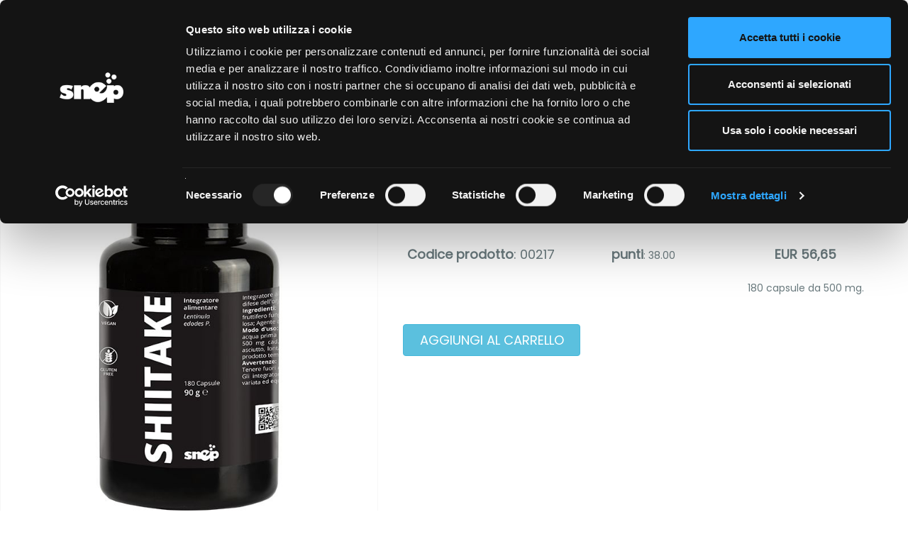

--- FILE ---
content_type: text/html; charset=UTF-8
request_url: https://www.mysnep.com/shiitake-A622.html
body_size: 19089
content:
<!DOCTYPE html>
<html lang="it">
<head>
    <meta http-equiv="Content-Type" content="text/html; charset=UTF-8">
    <!-- Meta, title, CSS, favicons, etc. -->
    <meta charset="utf-8">
    <meta http-equiv="X-UA-Compatible" content="IE=edge">
    <meta name="viewport" content="width=device-width, initial-scale=1">
    <title>SHIITAKE | Snep SPA</title>
    <meta name="description" content="">
    <meta name="keywords" content="">
    <!--[if IE]> <meta http-equiv="X-UA-Compatible" content="IE=edge"> <![endif]-->
<meta name="viewport" content="width=device-width, initial-scale=1.0">
<link rel="alternate" hreflang="it-it" href="https//www.mysnep.com"/>

<!-- Global site tag (gtag.js) - Google Analytics -->
	<script async src="https://www.googletagmanager.com/gtag/js?id=UA-121790247-1"></script>
	<script>
	  window.dataLayer = window.dataLayer || [];
	  function gtag(){dataLayer.push(arguments);}
	  gtag('js', new Date());

	  gtag('config', 'UA-121790247-1', { 'anonymize_ip': true });

				gtag('event', 'view_item', {
		  'event_category': 'engagement',
		  'event_label': 622,
		  'value': 1
		});
			</script>
	<!-- Facebook Pixel Code -->
	<script>
	  !function(f,b,e,v,n,t,s)
	  {if(f.fbq)return;n=f.fbq=function(){n.callMethod?
	  n.callMethod.apply(n,arguments):n.queue.push(arguments)};
	  if(!f._fbq)f._fbq=n;n.push=n;n.loaded=!0;n.version='2.0';
	  n.queue=[];t=b.createElement(e);t.async=!0;
	  t.src=v;s=b.getElementsByTagName(e)[0];
	  s.parentNode.insertBefore(t,s)}(window, document,'script',
	  'https://connect.facebook.net/en_US/fbevents.js');
	  fbq('init', '392516898006059');
	  fbq('track', 'PageView');
	</script>
	<noscript><img height="1" width="1" style="display:none"
	  src="https://www.facebook.com/tr?id=392516898006059&ev=PageView&noscript=1"
	/></noscript>
	<!-- End Facebook Pixel Code -->


		<link rel="canonical" href="/shiitake-A622.html"/>
		
<link rel="stylesheet" href="/templates/frontend/css/animate.css">
<link rel="stylesheet" href="/templates/frontend/css/bootstrap.min.css">
<link rel="stylesheet" href="/templates/frontend/css/magnific-popup.css">
<link rel="stylesheet" href="/templates/frontend/custom_snep/css/style.css">
<link rel="stylesheet" href="/templates/frontend/css/revslider/revslider-index10.css">
<link rel="stylesheet" id="color-scheme" href="/templates/frontend/custom_snep/css/colors/snep_new.css">
<link rel="stylesheet" href="/css/restyle.css">
<!-- Favicon and Apple Icons -->
<link rel="icon" type="image/ico" href="favicon.ico">
<link rel="apple-touch-icon" sizes="57x57" href="images/icons/faviconx57.png">
<link rel="apple-touch-icon" sizes="72x72" href="images/icons/faviconx72.png">
<!--link rel="apple-touch-icon" sizes="57x57" href="/templates/frontend/images/icons/faviconx57.png">
<link rel="apple-touch-icon" sizes="72x72" href="/templates/frontend/images/icons/faviconx72.png"-->
<!-- Modernizr -->
<script src="/templates/frontend/js/modernizr.js"></script>
<!--- jQuery -->
<script src="/templates/frontend/js/jquery.min.js"></script>
<!-- Queryloader -->
<style rel="stylesheet">
    .js div#preloader {
        position: fixed;
        left: 0;
        top: 0;
        z-index: 2000!important;
        width: 100%;
        height: 100%;
        overflow: visible;
        /*background: #fff url('/images/loading.gif') no-repeat center center;*/
    }
</style>
<script src="https://www.mysnep.com/js/jquery.min.js"></script>
<script src="https://www.mysnep.com/js/jquery.masked-input.min.js"></script>
<script src="https://www.mysnep.com/js/jquery.validate.js"></script>
<script src="https://www.mysnep.com/js/jquery.2rstudio.js"></script>
<!-- Sharethis -->
<!--<script type='text/javascript' src='//platform-api.sharethis.com/js/sharethis.js#property=5b2128e10c48cf0011faf2da&product=inline-share-buttons' async='async'></script>-->
<!--<script src="//platform-api.sharethis.com/js/sharethis.js#property=5b2128e10c48cf0011faf2da&product=inline-share-buttons"></script>-->
    <meta property="og:type" content="article">
    <meta property="og:url" content="https://www.mysnep.com/shiitake-A622.html">
    <meta property="og:title" content="Snep International - Puri "/>
    <meta property="og:image" content="https://www.mysnep.com/network/img/Articoli/big/47204.jpg"/>
    <meta property="og:image:width" content="600" />
    <meta property="og:image:height" content="600" />
    <meta property="og:description" content="SHIITAKE"/>
    <meta property="og:locale" content="it_IT">
    <meta property="og:site_name" content="Snep International">
    <meta property="fb:page_id" content="401456256931360" />
    <meta property="fb:app_id" content="116841295012220" />


	<!-- TAG SPECIFICI PER ARTICOLO -->
	<!--
	<meta property="article:published_time" content="2017-06-28">
	<meta property="article:author" content="Massimiliano Bossi">
	<meta property="article:section" content="Web Marketing">
	<meta property="article:tag" content="Snep">
	<meta property="article:tag" content="Health">
	<meta property="article:tag" content="Open Graph">
	-->

    <!-- <script type="text/javascript"> var _iub = _iub || []; _iub.csConfiguration = {"lang":"it","siteId":1300812,"consentOnScroll":false,"consentOnButton":false,"priorConsent":false,"cookiePolicyId":75927222}; </script><script type="text/javascript">(function (w, d) { var loader = function () { var s = d.createElement("script"), tag = d.getElementsByTagName("script")[0]; s.src = "//cdn.iubenda.com/cookie_solution/stable/iubenda_cs.js"; tag.parentNode.insertBefore(s, tag); }; if (w.addEventListener) { w.addEventListener("load", loader, false); } else if (w.attachEvent) { w.attachEvent("onload", loader); } else { w.onload = loader; } })(window, document);</script> -->

<script id="Cookiebot" src="https://consent.cookiebot.com/uc.js" data-cbid="0621001a-6c28-4a4f-b6b9-2da5c57d5468" type="text/javascript" async></script>

    </head>
<body>
<script
      async
      data-environment="production"
      src="https://js.klarna.com/web-sdk/v1/klarna.js"
      data-client-id="klarna_live_client_amhTbHg1WClCLWFKdXRmOHBrYUFkeUxmKUNJOHJacmksZjFlM2UyN2YtZjA0YS00YTQxLWJhYzAtOWJjMGFjYzc3MmMwLDEsU2dqY3Zta0ZhTkQvVEZVY0ZXVWl2Wm9HQ2laWC9yTEliLyt6dWEvM1BJdz0"
    ></script>

<div id="div_tappa" style="display:none; background:black; position:fixed; left:0px; top:0px; z-index:99998; width:100%; height:100%; opacity:0.5; filter:alpha(opacity=50);">
<table cellpadding="0" style="border-collapse: collapse" width="100%" height="100%">
<tr>
<td valign="middle">
	<p class="text-center"><i style="color:white;" class="fa fa-spinner fa-spin fa-3x fa-fw"></i></p>
	<p class="text-center"><b><font color="#FFFFFF" face="Arial" size="5">ATTENDERE PREGO...</font></b></p>
</td>
</tr>
</table>
</div><!--<div id="preloader"></div>-->
<div id="side_cart">
    <div class="preview-panel">
	<div class="preview-panel-wrapper">
		<a href="#" id="preview-panel-btn" title="Toggle Panel"><i style="color:#ffffff;" class="fa fa-shopping-cart"></i></a>
		<h3 style="color:#000000;">IL TUO CARRELLO</h3>

		<div id="preview-panel-carousel" class="carousel slide" data-ride="carousel" data-interval="false">
			<div class="carousel-inner"  role="listbox">
								
									<p style="color:red;"><b>Il carrello è vuoto!</b></p>
							</div>
		</div>
	</div>
</div>
<script>
	function aggiorna_quantita(ID_carrello, Quantita){
		document.form_carrello.ID_carrello.value = ID_carrello;
		document.form_carrello.Quantita.value = Quantita;
		document.form_carrello.azione.value = "aggiorna_quantita";
		document.form_carrello.submit();
	}
	function rimuovi(ID_carrello){
		document.form_carrello.ID_carrello.value = ID_carrello;
		document.form_carrello.azione.value = "rimuovi";
		document.form_carrello.submit();
	}
	function svuota_carrello(){
		if(confirm("Rimuovere tutta la merce dal carrello?")){
			document.form_carrello.azione.value = "svuota_carrello";
			document.form_carrello.submit();
		}
	}
	$(document).ready(function(){
			});
</script>
</div>
<div id="wrapper" class="background-articolo">
    <header id="header" role="banner">
        <script>
	function cerca(){
		var input = $("#input_cerca").val();
		input = input.toLowerCase();
		input = input.replace(/[^a-z0-9\s]/g, "");
		input = input.replace(/[^\w\s]/gi, "");
		input = "shop-search-"+input+".html";
		//alert(input);
		$("#search").attr("action",input);
		//$("#search").submit();
		document.search.submit();
	}
</script>
<div class="collapse navbar-white" id="header-search-form">
	<div class="container">
		<form id="search" name="search" role="search" method="post" enctype="multipart/form-data" class="navbar-form animated fadeInDown searchform" action="" >
			<div class="col-md-12">
				<input   type="search" name="input_cerca" id="input_cerca" maxlength="40" class="form-control input-lg input-search grey-dark padding-search"  placeholder="Cerca . ." />
				<input type="hidden" name="post_type" value="product" />
				<button type="submit" onclick="cerca()" id="btn_search1" class="fa btn-circle"  title="Search" >
					<i class="fa fa-search"></i>
				</button>
			</div>
		</form>
	</div>
</div>        <nav class="navbar navbar-white animated-dropdown btt-dropdown" role="navigation">
            <div class="navbar-inner sticky-menu">
                <div class="container">

	<style>
		.banner_listino_estero{
			background: #36d97e;
			color: #ffffff;
			font-size: 24px;
			font-weight: 800;
			text-align: center;
			padding:15px;
			line-height:1.2;
			text-transform: uppercase;
		}
		.banner_listino_estero i{
			font-size: 74px;
			position:absolute;
			text-shadow: 1px 1px 8px #333333;
			color: #ffffff;
			z-index: 999999;
			margin-top: -24px;
			margin-left: -84px;
		}
		.banner_listino_estero .btn{
			background-color:#ffcc00!important;
		}

		body{
			background-image:url('https://www.mysnep.com/images/bg_new.png');
			background-repeat:no-repeat;
			background-size: auto;
			background-position: left top;
			background-color: transparent !important;
		}
		.navbar-white {
			background-color: #ffffff;
			border: none ;
		}
		#wrapper{
			background-color: transparent !important;
		}
		.img_result_rearch{
			height: 30px !important;
		}
		.navbar-top {
			font-family: 'Poppins',sans-serif !important;
		}
		.navbar-color {
			background-color: #ffffff !important;
		}
		.navbar-top.navbar-color .social-icon:hover, .navbar-top.navbar-color .navbar-top-nav > li > a:hover, .navbar-top.navbar-color .dropdown-toggle:hover, .navbar-top.navbar-color .open > .dropdown-toggle {
			color: #E10600 !important;
		}

		.navbar-top .dropdown-menu > li > a:hover{
			color: #E10600 !important;
		}
		@media (min-width: 460px) {
			.container-logo{padding-left:0px !important; padding-top:15px;}
		}
		@media (max-width: 460px) {
			.container-logo{padding-left:15px !important; padding-top:15px;}

		}
		#content .container-fluid{
			background-color: #ffffff !important;
		}
		.menu-snep:hover {
			background-color: #dfdfdf !important;
		}
		.menu-snep a:hover {
			color:black !important;
		}
		.navbar-top .dropdown-toggle {
			padding-left: 5px !important;
		}
		.navbar-top .dropdowns-container.pull-right{
			margin-right: 5px !important;
		}

		.navbar-white .navbar-top a:hover {
			color: #E10600 !important;
		}
		.suggestion_typehead{
			curspor:pointer;
		}
		.mega-dropdown {
			position: static !important;
			width:100%;
		}
		.mega-dropdown-menu {
			padding: 20px 0px;
			width: 100%;
			box-shadow: none;
			-webkit-box-shadow: none;
		}
		/*
		.mega-dropdown-menu:before {
			content:"";
			border-bottom: 15px solid #fff;
			border-right: 17px solid transparent;
			border-left: 17px solid transparent;
			position: absolute;
			top: -15px;
			left: 285px;
			z-index: 10;
		}
		.mega-dropdown-menu:after {
			content:"";
			border-bottom: 17px solid #ccc;
			border-right: 19px solid transparent;
			border-left: 19px solid transparent;
			position: absolute;
			top: -17px;
			left: 283px;
			z-index: 8;
		}*/
		.mega-dropdown-menu > li > ul {
			padding: 0;
			margin: 0;
		}
		.mega-dropdown-menu > li > ul > li {
			list-style: none;
		}
		.mega-dropdown-menu > li > ul > li > a {
			display: block;
			padding: 3px 20px;
			clear: both;
			font-weight: normal;
			line-height: 1.428571429;
			color: #999;
			white-space: normal;
			text-align:left;
		}
		.mega-dropdown-menu > li ul > li > a:hover, .mega-dropdown-menu > li ul > li > a:focus {
			text-decoration: none;
			color: #444;
			background-color: #f5f5f5;
		}
		.mega-dropdown-menu .dropdown-header {
			color: #000;
			font-size: 18px;
			font-weight:bold;
			margin-left:0px;
		}
		.mega-dropdown-menu form {
			margin:3px 20px;
		}
		.mega-dropdown-menu .form-group {
			margin-bottom: 3px;
		}
		.mega-dropdown-menu .dropdown-header a {
			color: #000!important;
			font-size: 18px;
			font-weight: bold!important;
			margin: 0px!important;
			text-align: left;
			padding: 0px;
		}

		.navbar-default {
			background-color: #ffffff;
			border-color: #ffffff;
		}

		.navbar-collapse {
			padding-left: 0px;
		}

		.navbar-nav > li > a, .navbar-nav li a {
			display: block;
			padding-top: 15px;
			padding-bottom: 10px;
			font: 200 11px/20px 'Poppins', Verdana, sans-serif;
			text-transform: uppercase;
			color:black!important;
		}

		.navbar-nav.intestazione_right ul li a {
			font-size: 11px !important;
			color: black !important;
		}

		.colonna_centrale{
			border-left:1px solid #f1f1f1;
			border-right:1px solid #f1f1f1;
		}

		.colonna_sinistra{
			border-right:1px solid #f1f1f1;
			padding-right:8px;
		}

		.text_box {
			padding:0px 20px !important;
			font-size:14px;
			line-height:1.5;
		}

		.white_background{
			border-color: #f1f1f1;
			background-color: #ffffff!important;
			padding: 30px!important;
		}

		.centro_top{
			border-top:2px solid #333333!important;
			background:#f4f4f4!important;;
		}

		.centro_top li {
			padding:10px 0px;
			background:#f9f9f9!important;
		}

		.centro_top li a{
			text-align:center;
			border-bottom:1px solid #f1f1f1;
		}

		@media (min-width: 468px){

			.dropdown-menu {
				width: 100%!important;
				left: 0!important;
			}
		}

		@media (min-width: 768px){
			.navbar-nav {
				float: left;
			}

			.dropdown-menu {
				width: 100%!important;
				left: 0%!important;
			}
		}

		@media (min-width: 992px){SUM(Layout)
		.navbar-nav {
			float: left;
		}
			.dropdown-menu {
				width: 150%!important;
				left: -50%!important;
			}
		}
		@media (max-width: 468px){
			.mega-dropdown-menu .dropdown-header {
				margin-left:0px;
			}
		}
		.macro > li > a{
			font-size:14px!important;
			color:black;
		}
		.navbar-top.navbar-color .social-icon, .navbar-top.navbar-color .navbar-top-nav > li > a, .navbar-top.navbar-color .dropdown-toggle {
			color:#000000!important;
		}
		.navbar-white .navbar-top a {
			color:#000000!important;
		}
	</style>
	<script src="https://cdnjs.cloudflare.com/ajax/libs/handlebars.js/4.0.4/handlebars.min.js"></script>
	<script src="https://www.mysnep.com/js/typeahead.bundle.js" type="text/javascript"></script>
	<link href="https://www.mysnep.com/css/typeahead.css" rel="stylesheet" type="text/css"/>
</div>
<style>
	#ul-eventi li:after{
		content: none !important;
	}
</style>
<div class="navbar-top navbar-color clearfix text-dark">
	<div class="container-fluid intestazione" style="color:black; font-size: 11px;">
		<div class="row">
			<div class="container">
				<div class="no-padding no-margin">
					<!-- intestazione sito selezione lingue -->
					<div class="pull-left">
													<ul class="nav navbar-nav clearfix hidden-sm hidden-xs">
								<li><a href="login.html">LOGIN</a></li>
																<li><a href="registrazione-intro.html">REGISTRAZIONE</a></li>


								<li id="li-eventi" class="dropdown" style="padding-left:0px; padding-right:0px; height: 25px;">
									<a id="a-eventi" target="_self" href="#" class="dropdown-toggle" data-toggle="dropdown" data-hover="dropdown" data-close-others="true">EVENTI<span class="angle"></span></a>
									<ul id="ul-eventi" class="dropdown-menu" style=" top:38px!important; z-index:99999 !important">
										<li ><a target="_self" href="eventi_distributori.html">CALENDARIO EVENTI</a></li>
										<li ><a target="_self" href="eventi_aziendali.html">EVENTI AZIENDALI</a></li>
									</ul>
								</li>


								<li><a href="convenzioni.html">CONVENZIONI</a></li>
															</ul>
							<div class="dropdown account-dropdown visible-sm visible-xs">
								<a class="dropdown-toggle" href="#" id="account-dropdown" data-toggle="dropdown" aria-expanded="true">ACCOUNT<span class="angle"></span></a>
								<ul class="dropdown-menu" role="menu" aria-labelledby="account-dropdown" style="z-index: 3000 !important;">
									<li role="presentation"><a class="blue" role="menuitem" tabindex="-1" href="/login.html">LOGIN</a></li>
																			<li role="presentation"><a href="registrazione-intro.html">REGISTRAZIONE</a></li>
																		<li ><a href="eventi_distributori.html">CALENDARIO EVENTI</a></li>
									<li ><a href="eventi_aziendali.html">EVENTI AZIENDALI</a></li>

									<li><a href="convenzioni.html">CONVENZIONI</a></li>

									
								</ul>
							</div>
											</div><!-- End .pull-left -->
					<!-- iv-->
										<!-- end iv -->
												<div class="dropdowns-container pull-right clearfix">
								<div class="dropdown language-dropdown pull-right">
									<a class="dropdown-toggle" href="#" id="language-dropdown" data-toggle="dropdown" aria-expanded="true">LINGUE<span class="angle"><img src="network/img/Lingue/0.gif" style="height:14px;"></span></a>
																			<ul class="dropdown-menu" role="menu" aria-labelledby="language-dropdown" style="z-index:9999 !important;">
																							<li role="presentation"><a role="menuitem" style="text-transform:uppercase; font-weight:500!important; letter-spacing:2px!important;" tabindex="-1" href="javascript:cambia_lingua(0);">ITALIANO</a></li>
																										<li role="presentation"><a role="menuitem" style="text-transform:uppercase; font-weight:500!important; letter-spacing:2px!important;" tabindex="-1" href="javascript:cambia_lingua(1);">ENGLISH</a></li>
																												<li role="presentation"><a role="menuitem" style="text-transform:uppercase; font-weight:500!important; letter-spacing:2px!important;" tabindex="-1" href="javascript:cambia_lingua(2);">RUMENO</a></li>
																												<li role="presentation"><a role="menuitem" style="text-transform:uppercase; font-weight:500!important; letter-spacing:2px!important;" tabindex="-1" href="javascript:cambia_lingua(3);">SPAGNOLO</a></li>
																												<li role="presentation"><a role="menuitem" style="text-transform:uppercase; font-weight:500!important; letter-spacing:2px!important;" tabindex="-1" href="javascript:cambia_lingua(4);">PORTOGHESE</a></li>
																												<li role="presentation"><a role="menuitem" style="text-transform:uppercase; font-weight:500!important; letter-spacing:2px!important;" tabindex="-1" href="javascript:cambia_lingua(5);">FRANCESE</a></li>
																												<li role="presentation"><a role="menuitem" style="text-transform:uppercase; font-weight:500!important; letter-spacing:2px!important;" tabindex="-1" href="javascript:cambia_lingua(6);">TEDESCO</a></li>
																												<li role="presentation"><a role="menuitem" style="text-transform:uppercase; font-weight:500!important; letter-spacing:2px!important;" tabindex="-1" href="javascript:cambia_lingua(8);">SLOVACCO</a></li>
																												<li role="presentation"><a role="menuitem" style="text-transform:uppercase; font-weight:500!important; letter-spacing:2px!important;" tabindex="-1" href="javascript:cambia_lingua(13);">BULGARO</a></li>
																												<li role="presentation"><a role="menuitem" style="text-transform:uppercase; font-weight:500!important; letter-spacing:2px!important;" tabindex="-1" href="javascript:cambia_lingua(15);">POLACCO</a></li>
																												<li role="presentation"><a role="menuitem" style="text-transform:uppercase; font-weight:500!important; letter-spacing:2px!important;" tabindex="-1" href="javascript:cambia_lingua(16);">RUSSO</a></li>
																												<li role="presentation"><a role="menuitem" style="text-transform:uppercase; font-weight:500!important; letter-spacing:2px!important;" tabindex="-1" href="javascript:cambia_lingua(17);">DANESE</a></li>
																												<li role="presentation"><a role="menuitem" style="text-transform:uppercase; font-weight:500!important; letter-spacing:2px!important;" tabindex="-1" href="javascript:cambia_lingua(18);">GRECO</a></li>
																												<li role="presentation"><a role="menuitem" style="text-transform:uppercase; font-weight:500!important; letter-spacing:2px!important;" tabindex="-1" href="javascript:cambia_lingua(19);">UNGHERESE</a></li>
																								</ul>
																	</div>
							</div>
														<div class="dropdowns-container pull-right clearfix">
								<div class="dropdown language-dropdown pull-right" >
									<a class="dropdown-toggle" href="#" id="language-dropdown" data-toggle="dropdown" aria-expanded="true">NAZIONE VENDITA<span class="angle"><img src="network/img/Nazioniv/0.gif" style="height:14px;"></span></a>
																			<ul class="dropdown-menu" role="menu" aria-labelledby="language-dropdown" style="z-index:9999 !important;">
																							<li role="presentation"><a role="menuitem" style="text-transform:uppercase; font-weight:bold !important; letter-spacing:2px!important;" tabindex="-1" href="javascript:cambia_nazionev(0);">ITALIA/EU</a></li>
																							<!-- <li role="presentation"><a role="menuitem" style="text-transform:uppercase; font-weight:500!important; letter-spacing:2px!important;" tabindex="-1" href="javascript:cambia_nazionev(2);">ROMANIA</a></li> -->
												<li role="presentation"><a role="menuitem" style="text-transform:uppercase; font-weight:500!important; letter-spacing:2px!important;" tabindex="-1" href="javascript:cambia_nazionev(2);">ROMANIA</a></li>
																								<!-- <li role="presentation"><a role="menuitem" style="text-transform:uppercase; font-weight:500!important; letter-spacing:2px!important;" tabindex="-1" href="https://www.snep.swiss">SVIZZERA</a></li> -->
												<li role="presentation"><a role="menuitem" style="text-transform:uppercase; font-weight:500!important; letter-spacing:2px!important;" tabindex="-1" href="javascript:cambia_nazionev(3);">SVIZZERA</a></li>
																								<!-- <li role="presentation"><a role="menuitem" style="text-transform:uppercase; font-weight:500!important; letter-spacing:2px!important;" tabindex="-1" href="javascript:cambia_nazionev(4);">BULGARIA</a></li> -->
												<li role="presentation"><a role="menuitem" style="text-transform:uppercase; font-weight:500!important; letter-spacing:2px!important;" tabindex="-1" href="javascript:cambia_nazionev(4);">BULGARIA</a></li>
																								<!-- <li role="presentation"><a role="menuitem" style="text-transform:uppercase; font-weight:500!important; letter-spacing:2px!important;" tabindex="-1" href="javascript:cambia_nazionev(5);">SLOVACCHIA</a></li> -->
												<li role="presentation"><a role="menuitem" style="text-transform:uppercase; font-weight:500!important; letter-spacing:2px!important;" tabindex="-1" href="javascript:cambia_nazionev(5);">SLOVACCHIA</a></li>
																								<!-- <li role="presentation"><a role="menuitem" style="text-transform:uppercase; font-weight:500!important; letter-spacing:2px!important;" tabindex="-1" href="javascript:cambia_nazionev(6);">INGHILTERRA</a></li> -->
												<li role="presentation"><a role="menuitem" style="text-transform:uppercase; font-weight:500!important; letter-spacing:2px!important;" tabindex="-1" href="javascript:cambia_nazionev(6);">INGHILTERRA</a></li>
																								<!-- <li role="presentation"><a role="menuitem" style="text-transform:uppercase; font-weight:500!important; letter-spacing:2px!important;" tabindex="-1" href="javascript:cambia_nazionev(7);">MOLDAVIA</a></li> -->
												<li role="presentation"><a role="menuitem" style="text-transform:uppercase; font-weight:500!important; letter-spacing:2px!important;" tabindex="-1" href="javascript:cambia_nazionev(7);">MOLDAVIA</a></li>
																								<!-- <li role="presentation"><a role="menuitem" style="text-transform:uppercase; font-weight:500!important; letter-spacing:2px!important;" tabindex="-1" href="https://www.snep.al">ALBANIA</a></li> -->
												<li role="presentation"><a role="menuitem" style="text-transform:uppercase; font-weight:500!important; letter-spacing:2px!important;" tabindex="-1" href="https://www.snep.al">ALBANIA</a></li>
																								<!-- <li role="presentation"><a role="menuitem" style="text-transform:uppercase; font-weight:500!important; letter-spacing:2px!important;" tabindex="-1" href="javascript:cambia_nazionev(9);">GERMANIA</a></li> -->
												<li role="presentation"><a role="menuitem" style="text-transform:uppercase; font-weight:500!important; letter-spacing:2px!important;" tabindex="-1" href="javascript:cambia_nazionev(9);">GERMANIA</a></li>
																								<!-- <li role="presentation"><a role="menuitem" style="text-transform:uppercase; font-weight:500!important; letter-spacing:2px!important;" tabindex="-1" href="javascript:cambia_nazionev(11);">SPAGNA</a></li> -->
												<li role="presentation"><a role="menuitem" style="text-transform:uppercase; font-weight:500!important; letter-spacing:2px!important;" tabindex="-1" href="javascript:cambia_nazionev(11);">SPAGNA</a></li>
																								<!-- <li role="presentation"><a role="menuitem" style="text-transform:uppercase; font-weight:500!important; letter-spacing:2px!important;" tabindex="-1" href="https://www.snep.al">KOSOVO</a></li> -->
												<li role="presentation"><a role="menuitem" style="text-transform:uppercase; font-weight:500!important; letter-spacing:2px!important;" tabindex="-1" href="https://www.snep.al">KOSOVO</a></li>
																								<!-- <li role="presentation"><a role="menuitem" style="text-transform:uppercase; font-weight:500!important; letter-spacing:2px!important;" tabindex="-1" href="https://www.snep.al">MACEDONIA</a></li> -->
												<li role="presentation"><a role="menuitem" style="text-transform:uppercase; font-weight:500!important; letter-spacing:2px!important;" tabindex="-1" href="https://www.snep.al">MACEDONIA</a></li>
																								<!-- <li role="presentation"><a role="menuitem" style="text-transform:uppercase; font-weight:500!important; letter-spacing:2px!important;" tabindex="-1" href="javascript:cambia_nazionev(14);">CAPO VERDE</a></li> -->
												<li role="presentation"><a role="menuitem" style="text-transform:uppercase; font-weight:500!important; letter-spacing:2px!important;" tabindex="-1" href="javascript:cambia_nazionev(14);">CAPO VERDE</a></li>
																								<!-- <li role="presentation"><a role="menuitem" style="text-transform:uppercase; font-weight:500!important; letter-spacing:2px!important;" tabindex="-1" href="javascript:cambia_nazionev(15);">UNGHERIA</a></li> -->
												<li role="presentation"><a role="menuitem" style="text-transform:uppercase; font-weight:500!important; letter-spacing:2px!important;" tabindex="-1" href="javascript:cambia_nazionev(15);">UNGHERIA</a></li>
																								<!-- <li role="presentation"><a role="menuitem" style="text-transform:uppercase; font-weight:500!important; letter-spacing:2px!important;" tabindex="-1" href="javascript:cambia_nazionev(16);">MAROCCO</a></li> -->
												<li role="presentation"><a role="menuitem" style="text-transform:uppercase; font-weight:500!important; letter-spacing:2px!important;" tabindex="-1" href="javascript:cambia_nazionev(16);">MAROCCO</a></li>
																								<!-- <li role="presentation"><a role="menuitem" style="text-transform:uppercase; font-weight:500!important; letter-spacing:2px!important;" tabindex="-1" href="javascript:cambia_nazionev(17);">SERBIA</a></li> -->
												<li role="presentation"><a role="menuitem" style="text-transform:uppercase; font-weight:500!important; letter-spacing:2px!important;" tabindex="-1" href="javascript:cambia_nazionev(17);">SERBIA</a></li>
																								<!-- <li role="presentation"><a role="menuitem" style="text-transform:uppercase; font-weight:500!important; letter-spacing:2px!important;" tabindex="-1" href="javascript:cambia_nazionev(18);">BOSNIA HERZEGOVINA</a></li> -->
												<li role="presentation"><a role="menuitem" style="text-transform:uppercase; font-weight:500!important; letter-spacing:2px!important;" tabindex="-1" href="javascript:cambia_nazionev(18);">BOSNIA HERZEGOVINA</a></li>
																						</ul>
																	</div>
							</div>
												<ul class="nav navbar-nav intestazione_right pull-right hidden-xs">
																	<li   style="padding-left:0px; padding-right:0px;">
							<a target="_blank" href="https://catalogo.mysnep.com" >Catalogo</a>
																		<li   style="padding-left:0px; padding-right:0px;">
							<a target="_self" href="shop.html" >Shop</a>
																		<li  class="dropdown"  style="padding-left:0px; padding-right:0px;">
							<a target="_self" href="#" class="dropdown-toggle" data-toggle="dropdown" data-hover="dropdown" data-close-others="true">Azienda<span class="angle"></span></a>
															<ul class="dropdown-menu">
																			<li><a target="_self" href="chi-siamo-P42.html">Chi siamo</a></li>
																				<li><a target="_self" href="scienza-e-ricerca-P43.html">Scienza e ricerca</a></li>
																				<li><a target="_self" href="dicono-di-noi-P70.html">Dicono di Noi</a></li>
																		</ul>
																			<li  class="dropdown"  style="padding-left:0px; padding-right:0px;">
							<a target="_self" href="#" class="dropdown-toggle" data-toggle="dropdown" data-hover="dropdown" data-close-others="true">Video<span class="angle"></span></a>
															<ul class="dropdown-menu">
																			<li><a target="_self" href="video-aziendali-MD1.html">Video Aziendali</a></li>
																		</ul>
																			<li   style="padding-left:0px; padding-right:0px;">
							<a target="_self" href="contatti.html" >Contatti</a>
													</li>
											</ul>
										<!-- fine intestazione sito selezione lingue -->
				</div>
			</div>
		</div>
	</div>
	<div class="container-fluid no-padding no-margin">
		<!-- INIZIO VISUALIZZAZIONE PER DESKTOP -->
		<div class="container">
			<div class="row">
				<div class="col-xs-12 col-sm-4 col-md-2">
					<div class="container-logo hidden-xs visible-sm visible-md visible-lg">
						<p ><a href="https://www.mysnep.com/"><img class="logo_new" src="https://www.mysnep.com/images/logo_snep_red.png" alt="snep"></a></p>
					</div>
				</div>
				<!-- Ricerca TYPEHEAD dipsonibile sia per desktop che per smartphone -->
				<div class="col-sm-8 col-md-4">
											<div class="hidden-xs" style="padding-top:35px;"></div>
										<input type="text" name="typehead_str_search" id="typehead_str_search" placeholder="cerca un prodotto..." style="border:1px solid #e0e0e0; border-radius: 20px; width:100%; padding:3px; padding-left: 20px; font-size:14px; color:gray;">
				</div>
				<!-- Ricerca TYPEHEAD dipsonibile sia per desktop che per smartphone -->
				<div class="col-md-6">
					<div class="hidden-xs" style="padding-top:35px;"></div>
					<div class="collapse navbar-collapse js-navbar-collapse" style="padding:0px 10px;">
														<!--STRUTTURA DELLA MACRO-->
								<ul class="nav navbar-nav macro">
																		<li class="dropdown mega-dropdown">	<a href="#" class="dropdown-toggle" data-toggle="dropdown"> NUTRIZIONE <span class="angle"></span></a>
																					<ul class="dropdown-menu mega-dropdown-menu white_background row">
																									<li class="col-sm-4" >
														<ul>
															<li class="dropdown-header">CONTROLLO DEL PESO</li>																	<li><a href="/programmi-AC39.html">Programmi</a></li>
																																		<li><a href="/sostitutivi-di-pasto-AC15.html">Sostitutivi di Pasto</a></li>
																															</ul>
													</li>
																										<li class="col-sm-4" >
														<ul>
															<li class="dropdown-header"><a href="/integratori-AC6.html">INTEGRATORI</a></li>																	<li><a href="/sport-AC46.html">Sport</a></li>
																																		<li><a href="/aloe-AC17.html">Aloe</a></li>
																																		<li><a href="/energetici-AC23.html">Energetici</a></li>
																																		<li><a href="/esigenze-specifiche-AC20.html">Esigenze specifiche</a></li>
																																		<li><a href="/linea-real-AC19.html">Linea Real</a></li>
																																		<li><a href="/oli-essenziali-AC54.html">Oli Essenziali</a></li>
																																		<li><a href="/omega-e-perle-AC21.html">Omega e Perle</a></li>
																																		<li><a href="/proteine-AC22.html">Proteine</a></li>
																																		<li><a href="/puri-AC2.html">Puri</a></li>
																																		<li><a href="/tisane-AC18.html">Tisane</a></li>
																															</ul>
													</li>
																										<li class="col-sm-4" >
														<ul>
															<li class="dropdown-header"><a href="/dolci-pause-AC16.html">DOLCI PAUSE</a></li>																	<li><a href="/snack-AC58.html">Snack</a></li>
																																		<li><a href="/caff-AC3.html">CAFFÈ</a></li>
																																		<li><a href="/choco-AC27.html">Choco</a></li>
																																		<li><a href="/macchine-da-caff-AC29.html">MACCHINE DA CAFFÈ</a></li>
																																		<li><a href="/accessori-caffetteria-AC34.html">Accessori caffetteria</a></li>
																															</ul>
													</li>
																								</ul>
																				</li>
								</ul>
								<!--FINE STRUTTURA DELLA MACRO-->
																<!--STRUTTURA DELLA MACRO-->
								<ul class="nav navbar-nav macro">
																		<li class="dropdown mega-dropdown">	<a href="#" class="dropdown-toggle" data-toggle="dropdown"> CURA DELLA PERSONA <span class="angle"></span></a>
																					<ul class="dropdown-menu mega-dropdown-menu white_background row">
																									<li class="col-sm-8" >
														<ul>
															<li class="text_box"><ul>
<li class="col-sm-8">
<p>Di solito quando si tratta di beauty routine quotidiana ci concentriamo su pulizia e idratazione viso e se la cellulite &egrave; un pensiero che ci ossessiona ci allarghiamo all'automassaggio con un prodotto contro la pelle a materasso. <br />Per il resto, quante aree restano sistematicamente escluse dai nostri rituali di bellezza!<br /><br /> Ecco come trattare ogni centimetro del nostro corpo: dalla testa ai piedi. <br />Qui ci concentreremo su alcune delle zone classicamente dimenticate.</p>
</li>
<li class="col-sm-4"><img style="width: 70%; margin: 0 auto; height: auto;" src="../../images/cura_corpo.jpg" alt="" /></li>
</ul></li>														</ul>
													</li>
																										<li class="col-sm-4" >
														<ul>
																																<li><a href="/cura-del-corpo-AC14.html">Cura del Corpo</a></li>
																																		<li><a href="/viso-AC24.html">Viso</a></li>
																																		<li><a href="/capelli-AC26.html">Capelli</a></li>
																																		<li><a href="/oli-AC51.html">Oli</a></li>
																																		<li><a href="/corpo-AC25.html">Corpo</a></li>
																																		<li><a href="/solari-AC28.html">Solari</a></li>
																																		<li><a href="/make-up-AC12.html">MAKE-UP</a></li>
																																		<li><a href="/profumi-ispirati-AC37.html">PROFUMI ISPIRATI</a></li>
																																		<li><a href="/bio-molecole-AC31.html">Bio Molecole</a></li>
																															</ul>
													</li>
																								</ul>
																				</li>
								</ul>
								<!--FINE STRUTTURA DELLA MACRO-->
																<!--STRUTTURA DELLA MACRO-->
								<ul class="nav navbar-nav macro">
																		<li class="dropdown mega-dropdown">	<a href="#" class="dropdown-toggle" data-toggle="dropdown"> CURA DELL'AMBIENTE <span class="angle"></span></a>
																					<ul class="dropdown-menu mega-dropdown-menu white_background row">
																									<li class="col-sm-4" >
														<ul>
																																<li><a href="/hydropura-AC60.html">Hydropura</a></li>
																																		<li><a href="/bio-effective-AC40.html">Bio Effective</a></li>
																																		<li><a href="/profumi-da-ambiente-AC32.html">PROFUMI DA AMBIENTE</a></li>
																															</ul>
													</li>
																										<li class="col-sm-8" >
														<ul>
															<li class="text_box"><ul>
<li class="col-sm-8">
<p><strong>Proteggi il tuo ambiente</strong></p>
<p>&Egrave; sensazione comune ai pi&ugrave; che dopo una lunga giornata fuori casa, rientrando stanchi, la voglia di occuparsi della cura della casa sia debole e vacillante.<br /> Eppure la casa in ordine, pulita, con un profumo gradevole, in cui cenare e goderci la serata &egrave; una coccola ineguagliabile, ci avvolge come un guscio su misura e ci fa sentire bene.</p>
</li>
<li class="col-sm-4"><img style="width: 100%; margin: 0 auto; height: auto;" src="../../images/casa.png" alt="" /></li>
</ul></li>														</ul>
													</li>
																								</ul>
																				</li>
								</ul>
								<!--FINE STRUTTURA DELLA MACRO-->
																<!--STRUTTURA DELLA MACRO-->
								<ul class="nav navbar-nav macro">
																		<li class="dropdown mega-dropdown">	<a href="#" class="dropdown-toggle" data-toggle="dropdown"> BUSINESS <span class="angle"></span></a>
																					<ul class="dropdown-menu mega-dropdown-menu white_background row">
																									<li class="col-sm-4" >
														<ul>
															<li class="text_box"><ul>
<li><a href="lavora-con-noi-P32.html" target="_self">Lavora con noi</a></li>
<li><a href="come-iniziare-P38.html" target="_self">Come iniziare</a></li>
<li><a href="piano-compensi-P39.html" target="_self">Piano compensi</a></li>
<li><a href="registrazione.html" target="_self">Registrazione online</a></li>
<li><a href="come-acquistare-prodotti-P60.html" target="_self">Come acquistare prodotti</a></li>
<li><a href="../../promozionali-e-kit-AC4.html" target="_self">Promozionali e Kit</a></li>
<li><a href="https://www.mysnep.com/snepcard---biglietti-da-visita-digitali-A2794.html" target="_self">SnepCard</a></li>
</ul></li>														</ul>
													</li>
																										<li class="col-sm-8" >
														<ul>
															<li class="text_box"><ul>
<li class="col-sm-8">
<p><strong>Possibilita' illimitate!</strong><br /> Non mettiamo nessun ostacolo davanti a te, sarai tu a determinare il tuo successo.<br /> Potrai realizzare obiettivi per ottenere la liberta' finanziaria, ricevere premi e riconoscimenti, avere piu' tempo per le cose e le persone a te care, godere di orari flessibili, cogliere l' opportunita' di essere il capo di te stesso e decidere quanto guadagnare. <br />Se puoi sognarlo, allora puoi realizzarlo!</p>
</li>
</ul>
<p><img style="width: 100%; margin: 0 auto; height: auto; margin-top: 35px;" src="../../images/business.jpg" alt="" /></p></li>														</ul>
													</li>
																								</ul>
																				</li>
								</ul>
								<!--FINE STRUTTURA DELLA MACRO-->
													</div>
				</div>
			</div>
		</div>
		<!-- FINE VISUALIZZAZIONE PER DESKTOP -->

		<!-- INIZIO VISUALIZZAZIONE PER SMARTPHONE -->
		<div class="navbar-header">
			<div class="container mb15">
				<div class="col-xs-5">
					<div class="container-logo visible-xs hidden-sm hidden-md hidden-lg">
						<p><a href="https://www.mysnep.com/"><img class="logo_new" style="width: 60%" src="https://www.mysnep.com/images/logo_snep_red.png" alt="snep"></a></p>
					</div>
				</div>
				<div class="col-xs-7">

					<button type="button" class="navbar-toggle pull-right collapsed" data-toggle="collapse" data-target="#main-navbar-container">
						<span class="sr-only">Toggle navigation</span>
						<span class="icon-bar"></span>
					</button>


																<div class="dropdown cart-dropdown visible-xs hidden-sm hidden-md hidden-lg pull-right">
														<button type="button" href="javascript:void(0);" onclick="$('#preview-panel-btn').click();" class="navbar-btn btn-icon hidden-xs visible-sm visible-md visible-lg" ><i class="fa fa-shopping-cart"></i></button>
							<button type="button"  onclick="javascript:location.href='carrello.html'" class="navbar-btn btn-icon visible-xs hidden-sm hidden-md hidden-lg" ><i class="fa fa-shopping-cart"></i></button>
						</div>
									</div>
			</div>
			<style>
				.mobile{
					margin: 6px 18px !important;
				}
				.mobile > ul >li >a{
					font-size:18px!important;
					line-height:1.8!important;

				}
				.navbar{
					min-height:0px!important;
				}
			</style>
			<nav class="navbar navbar-expand-lg navbar-light bg-light  visible-xs hidden-sm hidden-md hidden-lg">

				<div class="collapse navbar-collapse mobile" id="main-navbar-container">
												<!-- STRUTTURA DELLA MACRO -->
							<ul class="navbar-nav mobile">
																<li class="dropdown mega-dropdown">	<a href="#" class="dropdown-toggle" data-toggle="dropdown"> NUTRIZIONE <span class="angle"></span></a>
																			<ul class="dropdown-menu mega-dropdown-menu white_background row">
																							<li class="col-sm-4" >
													<ul>
														<li class="dropdown-header">CONTROLLO DEL PESO</li>																<li><a href="/programmi-AC39.html">Programmi</a></li>
																																<li><a href="/sostitutivi-di-pasto-AC15.html">Sostitutivi di Pasto</a></li>
																													</ul>
												</li>
																								<li class="col-sm-4" >
													<ul>
														<li class="dropdown-header"><a href="/integratori-AC6.html">INTEGRATORI</a></li>																<li><a href="/sport-AC46.html">Sport</a></li>
																																<li><a href="/aloe-AC17.html">Aloe</a></li>
																																<li><a href="/energetici-AC23.html">Energetici</a></li>
																																<li><a href="/esigenze-specifiche-AC20.html">Esigenze specifiche</a></li>
																																<li><a href="/linea-real-AC19.html">Linea Real</a></li>
																																<li><a href="/oli-essenziali-AC54.html">Oli Essenziali</a></li>
																																<li><a href="/omega-e-perle-AC21.html">Omega e Perle</a></li>
																																<li><a href="/proteine-AC22.html">Proteine</a></li>
																																<li><a href="/puri-AC2.html">Puri</a></li>
																																<li><a href="/tisane-AC18.html">Tisane</a></li>
																													</ul>
												</li>
																								<li class="col-sm-4" >
													<ul>
														<li class="dropdown-header"><a href="/dolci-pause-AC16.html">DOLCI PAUSE</a></li>																<li><a href="/snack-AC58.html">Snack</a></li>
																																<li><a href="/caff-AC3.html">CAFFÈ</a></li>
																																<li><a href="/choco-AC27.html">Choco</a></li>
																																<li><a href="/macchine-da-caff-AC29.html">MACCHINE DA CAFFÈ</a></li>
																																<li><a href="/accessori-caffetteria-AC34.html">Accessori caffetteria</a></li>
																													</ul>
												</li>
																						</ul>
																		</li>
							</ul>
														<!-- STRUTTURA DELLA MACRO -->
							<ul class="navbar-nav mobile">
																<li class="dropdown mega-dropdown">	<a href="#" class="dropdown-toggle" data-toggle="dropdown"> CURA DELLA PERSONA <span class="angle"></span></a>
																			<ul class="dropdown-menu mega-dropdown-menu white_background row">
																							<li class="col-sm-4" >
													<ul>
																														<li><a href="/cura-del-corpo-AC14.html">Cura del Corpo</a></li>
																																<li><a href="/viso-AC24.html">Viso</a></li>
																																<li><a href="/capelli-AC26.html">Capelli</a></li>
																																<li><a href="/oli-AC51.html">Oli</a></li>
																																<li><a href="/corpo-AC25.html">Corpo</a></li>
																																<li><a href="/solari-AC28.html">Solari</a></li>
																																<li><a href="/make-up-AC12.html">MAKE-UP</a></li>
																																<li><a href="/profumi-ispirati-AC37.html">PROFUMI ISPIRATI</a></li>
																																<li><a href="/bio-molecole-AC31.html">Bio Molecole</a></li>
																													</ul>
												</li>
																						</ul>
																		</li>
							</ul>
														<!-- STRUTTURA DELLA MACRO -->
							<ul class="navbar-nav mobile">
																<li class="dropdown mega-dropdown">	<a href="#" class="dropdown-toggle" data-toggle="dropdown"> CURA DELL'AMBIENTE <span class="angle"></span></a>
																			<ul class="dropdown-menu mega-dropdown-menu white_background row">
																							<li class="col-sm-4" >
													<ul>
																														<li><a href="/hydropura-AC60.html">Hydropura</a></li>
																																<li><a href="/bio-effective-AC40.html">Bio Effective</a></li>
																																<li><a href="/profumi-da-ambiente-AC32.html">PROFUMI DA AMBIENTE</a></li>
																													</ul>
												</li>
																						</ul>
																		</li>
							</ul>
														<!-- STRUTTURA DELLA MACRO -->
							<ul class="navbar-nav mobile">
																<li class="dropdown mega-dropdown">	<a href="#" class="dropdown-toggle" data-toggle="dropdown"> BUSINESS <span class="angle"></span></a>
																			<ul class="dropdown-menu mega-dropdown-menu white_background row">
																							<li class="col-sm-4" >
													<ul>
														<li class="text_box"><ul>
<li><a href="lavora-con-noi-P32.html" target="_self">Lavora con noi</a></li>
<li><a href="come-iniziare-P38.html" target="_self">Come iniziare</a></li>
<li><a href="piano-compensi-P39.html" target="_self">Piano compensi</a></li>
<li><a href="registrazione.html" target="_self">Registrazione online</a></li>
<li><a href="come-acquistare-prodotti-P60.html" target="_self">Come acquistare prodotti</a></li>
<li><a href="../../promozionali-e-kit-AC4.html" target="_self">Promozionali e Kit</a></li>
<li><a href="https://www.mysnep.com/snepcard---biglietti-da-visita-digitali-A2794.html" target="_self">SnepCard</a></li>
</ul></li>													</ul>
												</li>
																						</ul>
																		</li>
							</ul>
														<!-- STRUTTURA DELLA MACRO -->
							<ul class="navbar-nav mobile">
																<li class="dropdown mega-dropdown">	<a href="#" class="dropdown-toggle" data-toggle="dropdown"> AZIENDA <span class="angle"></span></a>
																			<ul class="dropdown-menu mega-dropdown-menu white_background row">
																							<li class="col-sm-4" >
													<ul>
														<li class="dropdown-header">PRESENTAZIONE</li><li class="text_box"><ul>
<li><a href="chi-siamo-P42.html" target="_self">Chi siamo</a></li>
<li><a href="scienza-e-ricerca-P43.html" target="_self">Scienza e Ricerca</a></li>
<li><a href="dicono-di-noi-P70.html" target="_self">Dicono di noi</a></li>
<li><a href="video-aziendali-MD1.html" target="_self">Video Aziendali</a></li>
<li><a href="contatti.html" target="_self">Contatti</a></li>
</ul></li>													</ul>
												</li>
																								<li class="col-sm-4" >
													<ul>
														<li class="dropdown-header">EVENTI</li><li class="text_box"><ul>
<li><a href="eventi_distributori.html" target="_self">Calendario eventi</a></li>
<li><a href="eventi_aziendali.html" target="_self">Eventi aziendali</a></li>
</ul></li>													</ul>
												</li>
																								<li class="col-sm-12" >
													<ul>
														<li class="dropdown-header">CONVENZIONI</li><li class="text_box"><ul>
<li><a href="convenzioni.html" target="_self">Convenzioni</a></li>
</ul></li>													</ul>
												</li>
																						</ul>
																		</li>
							</ul>
														<!-- STRUTTURA DELLA MACRO -->
							<ul class="navbar-nav mobile">
																<li class="dropdown mega-dropdown">	<a href="#" class="dropdown-toggle" data-toggle="dropdown"> SHOP <span class="angle"></span></a>
																			<ul class="dropdown-menu mega-dropdown-menu white_background row">
																							<li class="col-sm-4" >
													<ul>
														<li class="text_box"><ul>
<li><a href="shop.html" target="_self">Shop</a></li>
<li><a href="https://catalogo.mysnep.com/">Catalogo</a></li>
</ul></li>													</ul>
												</li>
																						</ul>
																		</li>
							</ul>
											</div>
			</nav>
		</div>
		<!-- FINE VISUALIZZAZIONE PER SMARTPHONE -->
	</div>
</div>

<!-- End .navbar-top -->
<FORM method="post" name="form_565" style="margin:0px" action="dashboard_crea_ordine_estero.html">
	<input name="azione" type="hidden" value="">
</FORM>
<FORM method="post" name="form_languages" style="margin:0px" action="https://www.mysnep.com/templates/frontend/custom/includes/cambia_lingua.php">
	<input name="azione" type="hidden" value="">
	<input name="ID_nuova_lingua" type="hidden" value="">
	<input name="ID_nazione_registrazione" type="hidden" value="">
	<input name="pagina_di_provenienza" type="hidden" value="">
</FORM>

<FORM method="post" name="form_nazionev" style="margin:0px" action="https://www.mysnep.com/templates/frontend/custom/includes/cambia_nazionev.php">
	<input name="azione" type="hidden" value="">
	<input name="ID_nazionev" type="hidden" value="">
	<input name="pagina_di_provenienza" type="hidden" value="">
</FORM>
<script>
	/***** TYPEHEAD ******/
	var $Typehead_input = jQuery('#typehead_str_search');

	var search_articoli = new Bloodhound({
		datumTokenizer: Bloodhound.tokenizers.obj.whitespace('articoli'),
		queryTokenizer: Bloodhound.tokenizers.whitespace,
		remote: {
			url: 'https://www.mysnep.com/templates/frontend/custom/includes/search.php?search=%QUERY',
			wildcard: '%QUERY'
		}
	});

	$Typehead_input.typeahead({
		minLength: 1,
		highlight: true
	}, {
		name: 'articoli',
		display: 'nominativo',
		source: search_articoli,
		limit: 'Infinity',
		templates: {
			suggestion: Handlebars.compile('<div class="suggestion_typehead" onclick="articolo_from_search(\'{{Link_articolo}}\')"><img src="{{Foto_articolo}}" class="img_result_rearch" />[{{Codice_articolo}}] - {{Nome}}</div>')
		}
	});

	jQuery("#typehead_str_search").click(function () {
		jQuery(this).val('');
	});

	$Typehead_input.on('typeahead:select', function (ev, suggestion) {
		/*TODO*/
		/*$Nominativo.val(suggestion.nominativo);
		$(".span_nominativo").html(suggestion.nominativo);*/
	});

	$Typehead_input.on('typeahead:cursorchange', function (ev, suggestion) {
		jQuery(ev.target).css('background-color', 'red !important');
	});
	function articolo_from_search(url){
		location.href=url;
	}
	/***** FINE TYPEHEAD ******/
	function reset_listino_default(){
		document.form_565.azione.value = "reset_listino_default";
		document.form_565.submit();
	}
		function cambia_lingua(ID_lingua, ID_nazione_registrazione=''){
				document.form_languages.azione.value = "cambia_lingua";
		document.form_languages.ID_nuova_lingua.value = ID_lingua;
		document.form_languages.ID_nazione_registrazione.value = ID_nazione_registrazione;
		document.form_languages.pagina_di_provenienza.value = "/shiitake-A622.html";
		document.form_languages.submit();
			}
	function cambia_nazionev(ID_nazionev){
				document.form_nazionev.azione.value = "cambia_nazionev";
		document.form_nazionev.ID_nazionev.value = ID_nazionev;
		document.form_nazionev.pagina_di_provenienza.value = "/shiitake-A622.html";
		document.form_nazionev.submit();
			}
</script>
            </div><!-- End .navbar-inner -->
        </nav>
    </header><!-- End #header -->
        <div id="content" class="colore-E2E6E7" role="main">
                        <style>
	.panel-heading{background: #ffffff; padding:0px; border-bottom:1px solid #E0E0E0;}
	.panel-heading:hover{background: #E0E0E0; padding:0px;}
	.panel-body{background: #ffffff; border-bottom:1px solid #E0E0E0;}
	.panel-body:hover{background: #E0E0E0; }
	.panel-body a{padding: 15px 20px;}
	.panel-body:hover a{color: #000000; }
	.panel-heading:hover a{color: #000000; }
	.article-text li{list-style-type:circle; list-style-position:inside;}
</style>
<!--<div class="intestazione-shop-colore">&nbsp;</div>-->
<div class="container-fluid no-padding" style="min-height: 422px; ">
	<div class="no-padding">
		<div class="col-md-12 no-padding">
			<div class="distanziatore">&nbsp;</div>
			<!-- form id="form" -->
			<div class="container">
	<div class="row">
		<style>
			/* width */
			::-webkit-scrollbar {
				width: 5px;
			}

			/* Track */
			::-webkit-scrollbar-track {
				background: #f1f1f1;
			}

			/* Handle */
			::-webkit-scrollbar-thumb {
				background: #CFBCBC;
			}

			/* Handle on hover */
			::-webkit-scrollbar-thumb:hover {
				background: #555;
			}

			/* The Modal (background) */
			.modal {
				display: none;
				position: fixed;
				z-index: 1000;
				padding-top: 100px;
				left: 0;
				top: 0;
				width: 100%;
				height: 100%;
				overflow: auto;
				background-color: black;
			}

			/* Modal Content */
			.modal-content {
				position: relative;
				background-color: #fefefe;
				margin: auto;
				padding: 0;
				width: 90%;
				max-width: 1200px;
			}

			/* The Close Button */
			.close {
				color: white;
				position: absolute;
				top: 10px;
				right: 25px;
				font-size: 35px;
				font-weight: bold;
			}

			.close:hover,
			.close:focus {
				color: #999;
				text-decoration: none;
				cursor: pointer;
			}

			.mySlides {
				display: none;
			}

			.cursor {
				cursor: pointer;
			}

			/* Next & previous buttons */
			.prev,
			.next {
				cursor: pointer;
				position: absolute;
				top: 50%;
				width: auto;
				padding: 16px;
				margin-top: -50px;
				color: white;
				font-weight: bold;
				font-size: 20px;
				transition: 0.6s ease;
				border-radius: 0 3px 3px 0;
				user-select: none;
				-webkit-user-select: none;
			}

			/* Position the "next button" to the right */
			.next {
				right: 0;
				border-radius: 3px 0 0 3px;
			}

			/* On hover, add a black background color with a little bit see-through */
			.prev:hover,
			.next:hover {
				background-color: rgba(0, 0, 0, 0.8);
			}

			/* Number text (1/3 etc) */
			.numbertext {
				color: #f2f2f2;
				font-size: 12px;
				padding: 8px 12px;
				position: absolute;
				top: 0;
			}

			img {
				margin-bottom: -4px;
			}

			.caption-container {
				text-align: center;
				background-color: black;
				padding: 2px 16px;
				color: white;
			}

			.demo {
				opacity: 0.6;
			}

			.active,
			.demo:hover {
				opacity: 1;
			}

			img.hover-shadow {
				transition: 0.3s;
			}

			.hover-shadow:hover {
				box-shadow: 0 4px 8px 0 rgba(0, 0, 0, 0.2), 0 6px 20px 0 rgba(0, 0, 0, 0.19);
			}

			/* CSS del TABS NAV da mobile */
			@media (max-width: 767px) {
				.nav-tabs-border.lavalamp {
					display: block;
					width: 100%;
					padding: 0;
					border: none;
				}

				.nav-tabs-border.lavalamp .lavalamp-item {
					display: block;
					width: 100%;
					text-align: center;
					margin-bottom: 5px;
				}

				.nav-tabs-border.lavalamp .lavalamp-item a {
					display: block;
					width: 95%; /* Larghezza del 95% rispetto all'elemento genitore */
					margin: 0 auto; /* Per centrare l'elemento */
					padding: 10px 15px;
					border: 1px solid #ddd;
					border-radius: 4px;
					background-color: #ffffff !important; /* Colore di sfondo bianco */
					color: #6b7b7f; /* Colore testo */
					max-width: none !important; /* Sovrascrive max-width eventualmente impostato */
				}

				.nav-tabs-border.lavalamp .lavalamp-item a:hover {
					background-color: #e9ecef; /* Colore di sfondo al passaggio */
				}

				.nav-tabs-border.lavalamp > li.active > a,
				.nav-tabs-border.lavalamp > li.active > a:hover,
				.nav-tabs-border.lavalamp > li.active > a:focus,
				.nav-tabs-border.lavalamp .lavalamp-item.active a,
				.nav-tabs-border.lavalamp .lavalamp-item.active a:hover,
				.nav-tabs-border.lavalamp .lavalamp-item.active a:focus {
					background-color: #ece2e2 !important; /* Colore di sfondo attivo leggermente più chiaro */
					color: #6b7b7f; /* Colore testo attivo */
					border-color: #bbb; /* Colore bordo attivo leggermente più scuro */
				}

				.tab-content > .tab-pane {
					display: none;
				}

				.tab-content > .tab-pane.active {
					display: block;
				}
			}
			/* FINE CSS del TABS NAV da mobile */

			.non_copiabile {
				user-select: none;
				-webkit-user-select: none;
				-moz-user-select: none;
				-ms-user-select: none;
			}

			.msg-copied {
				color: green !important;
				border: 1px solid #0B8667;
				background-color: white;
				padding: 6px 12px;
				margin: 10px 0 10px auto;
				font-weight: bold;
				border-radius: 6px;
				box-shadow: 0 0 5px rgba(0,0,0,0.1);
				width: fit-content;
				text-align: right;
				display: none; /* Puoi gestirlo via JS quando vuoi mostrarlo */
			}

		</style>
					<script type="module" src="https://cdn.scalapay.com/widget/scalapay-widget-loader.js?version=V5"></script>
				<div style="padding:15px; border-bottom:1px solid #f7f7f7;">
			<h3 class="visible-xs visible-sm hidden-lg hidden-md" style="font-size:35px; text-transform:uppercase; line-height:50px;">SHIITAKE</h3>
							<p class="visible-xs visible-sm hidden-lg hidden-md hidden-xs"><em> </em></p>
					</div>

		<div class="col-md-5" style="background-color:#fff; border:1px solid #F7F7F7; padding:25px;">
							<!-- <a class="image-popup-no-margins" href="network/img/Articoli/big/47204.jpg"><img border="0" src="network/img/Articoli/big/47204.jpg" style="cursor:zoom-in; width: 100%;  padding-top:15px;" id="img_articolo"></a> -->
				<img border="0" src="network/img/Articoli/big/47204.jpg" onclick="openModal(); currentSlide(1)" style="cursor:zoom-in; width: 100%;  padding-top:15px;" id="img_articolo">
					</div>
		<div id="myModal" class="modal"><span class="close cursor" onclick="closeModal()">&times;</span><div class="modal-content"><div class="column"><img class="demo cursor" src="network/img/Articoli/big/47204.jpg" style="width:100%" onclick="currentSlide(1)"></div></div></div>		<div class="col-md-7">
			<div class="product-info">
				<div style="padding:15px; border-bottom:1px solid #f7f7f7;">
					<h3 class="hidden-xs hidden-sm visible-md visible-lg" style="font-size:52px; text-transform:uppercase; line-height:50px;">SHIITAKE</h3>
				</div>
				<!-- <div style="padding:15px; font-weight:200!important; text-align:justify; max-height:400px; overflow-y:scroll;"> -->
				<div style="padding:15px; font-weight:200!important; text-align:justify;">
											<p class="small hidden-xs hidden-sm visible-md visible-lg"><em> </em></p>
									</div>
				<!--<p>&nbsp;</p>-->
				<div class="product-short-info" style="padding:15px;">
					<div class="col-md-12 no-padding text-center">
													<div class="col-md-4 no-padding text-center">
								<p style="font-size:18px;"><strong>Codice prodotto</strong>: 00217</p>
							</div>
												<div class="col-md-4 no-padding text-center">
															<p>
									<strong style="font-size:18px;">punti</strong>:
									38.00								</p>
														</div>
						<div class="col-md-4 no-padding text-center">
															<div class="text-center" style="font-size:18px;" id="prod_price">
																		<strong>EUR&nbsp;56,65</strong></div>
																	<div>
																			</div>
									<div>&nbsp;</div>
																	<div class="size-case"><p>180 capsule da 500 mg.</p></div>						</div>
					</div>
				</div>
				<div style="clear:both;"></div>
				<script>
					function scegli_variante(ID_articolo_scelto, ID_articolo_offerta_speciale){
						var myArr = [];
						var str_componenti_offerta = document.form_carrello.str_componenti_offerta.value;
						if(str_componenti_offerta != ""){
							myArr = JSON.parse(str_componenti_offerta);
							myArr[ID_articolo_offerta_speciale] = ID_articolo_scelto;
						} else{
							myArr[ID_articolo_offerta_speciale] = ID_articolo_scelto;
						}
						document.form_carrello.str_componenti_offerta.value = JSON.stringify(myArr);
					}
				</script>
								<div style="clear:both;"></div>
				<p class="hidden-xs visible-xs">&nbsp;</p>
				<div class="col-md-12">
									</div>
				<p>&nbsp;</p>
									<div style="padding:5px;">
						<form name="form_carrello" method="post">
							<input type="hidden" name="azione">
							<input type="hidden" name="Giacenza_attuale" value="6146">
							<input type="hidden" name="Max_acquistabile" value="0">
							<input type="hidden" name="ID_articolo" value="622">
							<input type="hidden" name="str_componenti_offerta" value="">
							<input type="hidden" name="str_componenti_kit" value=''>
							<input type="hidden" name="callfrom" value="shiitake-A622.html">
							<input type="hidden" name="Quantita" style="width:60px; height:36px;font-size:20px; " value="1">
							<div class="clear5"></div>
							<!-- <div class="col-md-6 col-sm-12 col-xs-12">
								 <div class="clear40 visible-sm visible-xs"></div>
								 Sharethis
								 <div class="sharethis-inline-share-buttons"></div>
							</div>-->
							<div class="col-lg-6 col-md-6 col-sm-12 col-xs-12 ">
								<div class="clear hidden-sm hidden-xs" style="height: 7px !important;"></div>
								<input type="button" name="submitvalue" class="btn btn-info hidden-xs hidden-sm visible-md visible-lg" style="min-width:250px ; font-size:18px; color:#fff!important;" value="AGGIUNGI AL CARRELLO" onclick="nel_carrello();"/>
								<input type="button" name="submitvalue" class="btn btn-info visible-xs visible-sm hidden-md hidden-lg" style="width:100%; font-size:18px; color:#fff!important;" value="AGGIUNGI AL CARRELLO" onclick="nel_carrello();"/>
							</div>

						</form>
					</div>
									<div style="clear:both;">&nbsp;</div>
			</div>
		</div>
	</div>
</div>
<!-- descrizione -->
<p>&nbsp;</p>

<div class="container">
	<div class="row" style="background-image:url('images/article_img.png'); background-repeat:no-repeat; background-position:top right;">
		<div class="widget">
			<div class="tabs">
				<ul class="nav nav-pills nav-tabs-border lavalamp" role="tablist" style="position: relative;">
					<div class="lavalamp-object" style="position: absolute; width: 125px; height: 39.1073px; top: 2.89271px; left: 0px; overflow: hidden;"></div>
					<li role="presentation" class="lavalamp-item active" style="z-index: 5; position: relative;">
						<a href="#one" aria-controls="one" role="tab" data-toggle="tab" aria-expanded="true"><i class=" hidden icon-star"></i>Descrizione</a>
					</li>
					
							<li role="presentation" class="lavalamp-item" style="z-index: 5; position: relative;">
								<a href="#20" aria-controls="20" role="tab" data-toggle="tab" aria-expanded="false">
									<i class="hidden icon-star"></i>Cosa c'è dentro
								</a>
							</li>
							
							<li role="presentation" class="lavalamp-item" style="z-index: 5; position: relative;">
								<a href="#21" aria-controls="21" role="tab" data-toggle="tab" aria-expanded="false">
									<i class="hidden icon-star"></i>Come si usa
								</a>
							</li>
							
							<li role="presentation" class="lavalamp-item" style="z-index: 5; position: relative;">
								<a href="#22" aria-controls="22" role="tab" data-toggle="tab" aria-expanded="false">
									<i class="hidden icon-star"></i>Avvertenze
								</a>
							</li>
												<li role="presentation" class="lavalamp-item" style="z-index: 5; position: relative;  ">
						<a target="_blank" href="https://www.mysnep.com/documenti/Schede_articoli/3_622.pdf"><i class=" hidden fa fa-file"></i>Scheda Tecnica</a>					</li>
				</ul>
				<div class="tab-content">
					<div role="tabpanel" class="tab-pane active" id="one">
						<!--<div style="font-weight:200!important; text-align:justify; max-height:300px; overflow-y:scroll;">-->
						<div style="font-weight:200!important; text-align:justify; overflow:visible;">

							<div style="padding:15px;">
								<p class="small"><p>Integratore alimentare a base di Shiitake che <strong>favorisce le naturali difese dell'organismo.</strong></p><!--<br>--><br><b>Certifications</b><br><a target='_blank' href='https://progettocatalogo.mysnep.com/certificazioni/20251022132959_106_25PF000681.pdf'>Nichel test 25PF000681</a><br><a target='_blank' href='https://progettocatalogo.mysnep.com/certificazioni/20251023111625_106_25PF000204.pdf'>Nichel test 25PF000204</a><br></p>
							</div>
						</div>
					</div>
					
						<div role="tabpanel" class="tab-pane" id="20">
							<!--<div style="font-weight:200!important; text-align:justify; max-height:300px; overflow-y:scroll;">-->
							<div style="font-weight:200!important; text-align:justify; overflow:visible;">
								<div style="padding:15px;">
									<p class="small">Shiitake (Lentinula edodes (Berk.) Pegler) sporoforo Estratto secco tit. 8% in polisaccaridi, Idrossipropilmetilcellulosa, Agente antiagglomerante (<i>Biossido di silicio</i>)<br><p>180 capsule da 500 mg.</p><br><table border='1' ><tr><td style='padding: 3px' ></td><td style='padding: 3px' >100g</td><td style='padding: 3px' >3 Capsule</td></tr><tr><td style='padding: 3px' >Valore energetico</td><td style='padding: 3px' >1566 Kj/369 Kcal</td><td style='padding: 3px' >23,49 Kj/5,535 Kcal</td></tr><tr><td style='padding: 3px' >Grassi</td><td style='padding: 3px' >1,30 g</td><td style='padding: 3px' >0,0195 g</td></tr><tr><td style='padding: 3px' >di cui acidi grassi saturi</td><td style='padding: 3px' >1,14 g</td><td style='padding: 3px' >00,0171 g</td></tr><tr><td style='padding: 3px' >Carboidrati</td><td style='padding: 3px' >85,9 g</td><td style='padding: 3px' >1,2885 g</td></tr><tr><td style='padding: 3px' >Di cui: zuccheri</td><td style='padding: 3px' >5,10 g</td><td style='padding: 3px' >0,0765 g</td></tr><tr><td style='padding: 3px' >Proteine</td><td style='padding: 3px' >1,60 g</td><td style='padding: 3px' >0,024 g</td></tr><tr><td style='padding: 3px' >Fibre alimentari</td><td style='padding: 3px' >3,76 g</td><td style='padding: 3px' >0,0564 g</td></tr><tr><td style='padding: 3px' >Sale</td><td style='padding: 3px' >0,0918 g</td><td style='padding: 3px' >0,001377 g</td></tr><tr><td style='padding: 3px' >Shiitake Estratto secco</td><td style='padding: 3px' >80 g</td><td style='padding: 3px' >1,2 g</td></tr><tr><td style='padding: 3px' >di cui polisaccaridi</td><td style='padding: 3px' >6,4 g</td><td style='padding: 3px' >96 mg</td></tr></table></p>
								</div>
							
							</div>
						</div>
						
						<div role="tabpanel" class="tab-pane" id="21">
							<!--<div style="font-weight:200!important; text-align:justify; max-height:300px; overflow-y:scroll;">-->
							<div style="font-weight:200!important; text-align:justify; overflow:visible;">
								<div style="padding:15px;">
									<p class="small"><p>3 capsule al giorno da ingerire con abbondante acqua prima dei pasti.&nbsp;</p><br><p>Conservare in luogo fresco e asciutto, lontano da fonti di calore.<br /><br /></p></p>
								</div>
							
							</div>
						</div>
						
						<div role="tabpanel" class="tab-pane" id="22">
							<!--<div style="font-weight:200!important; text-align:justify; max-height:300px; overflow-y:scroll;">-->
							<div style="font-weight:200!important; text-align:justify; overflow:visible;">
								<div style="padding:15px;">
									<p class="small"><p>Non superare la dose giornaliera consigliata.</p><br><p>Tenere fuori dalla portata dei bambini al di sotto dei tre anni.</p><br><p>Gli integratori non vanno intesi come sostituti di una dieta variata ed equilibrata e di uno stile di vita sano.</p><br><p><strong>Senza glutine.</strong></p></p>
								</div>
							
							</div>
						</div>
											<div role="tabpanel" class="tab-pane" id="pdf" >
						<div style="padding:15px;">
							
								<div class="center-xs">
									<a href="https://www.mysnep.com/documenti/Schede_articoli/3_622.pdf" target="_blank" class="btn btn-custom-2" title="PDF">
										Scarica la scheda prodotto in formato PDF
									</a>
								</div>
														</div>
						<div class="clear20"></div>
					</div>
					<p>&nbsp;</p>
				</div>
			</div>
			
					</div>
	</div>
</div>

<!---articoli della stessa categoria con gli stessi permessi di visibilità-->
<div class="container">
		<div class="clear40"></div>
	<h2 class="title-underblock mb30 custom text-center">Visualizza articoli della stessa categoria</h2>
	<div class="clear40"></div>
	<div class="portfolio-popular-carousel owl-carousel nav-border center-nav white-nav popup-gallery" style="min-height:400px;">
					<div class="portfolio-item portfolio-image-zoom portfolio-meta-slideup">
				<figure>
					<a href="reishi-90-capsule-A65.html" title="REISHI 90 CAPSULE">
						<img src="network/img/Articoli/big/48367.jpg" alt="REISHI 90 CAPSULE" class="img-responsive">
					</a>
				</figure>
				<div class="portfolio-meta">
					<h3 class="portfolio-title"><a href="reishi-90-capsule-A65.html" style="text-transform:uppercase; font-size:15px!important; font-weight:400!important;">REISHI 90 CAPSULE</a></h3>
					<p class="small">( Puri )</p>
				</div>
			</div>
						<div class="portfolio-item portfolio-image-zoom portfolio-meta-slideup">
				<figure>
					<a href="moringa-capsule-A149.html" title="MORINGA CAPSULE">
						<img src="network/img/Articoli/big/46958.jpg" alt="MORINGA CAPSULE" class="img-responsive">
					</a>
				</figure>
				<div class="portfolio-meta">
					<h3 class="portfolio-title"><a href="moringa-capsule-A149.html" style="text-transform:uppercase; font-size:15px!important; font-weight:400!important;">MORINGA CAPSULE</a></h3>
					<p class="small">( Puri )</p>
				</div>
			</div>
						<div class="portfolio-item portfolio-image-zoom portfolio-meta-slideup">
				<figure>
					<a href="moringa-liofilizzata-in-polvere-A150.html" title="MORINGA LIOFILIZZATA IN POLVERE">
						<img src="network/img/Articoli/big/47922.jpg" alt="MORINGA LIOFILIZZATA IN POLVERE" class="img-responsive">
					</a>
				</figure>
				<div class="portfolio-meta">
					<h3 class="portfolio-title"><a href="moringa-liofilizzata-in-polvere-A150.html" style="text-transform:uppercase; font-size:15px!important; font-weight:400!important;">MORINGA LIOFILIZZATA IN POLVERE</a></h3>
					<p class="small">( Puri )</p>
				</div>
			</div>
						<div class="portfolio-item portfolio-image-zoom portfolio-meta-slideup">
				<figure>
					<a href="reishi-200-capsule-A220.html" title="REISHI 200 CAPSULE">
						<img src="network/img/Articoli/big/48396.jpg" alt="REISHI 200 CAPSULE" class="img-responsive">
					</a>
				</figure>
				<div class="portfolio-meta">
					<h3 class="portfolio-title"><a href="reishi-200-capsule-A220.html" style="text-transform:uppercase; font-size:15px!important; font-weight:400!important;">REISHI 200 CAPSULE</a></h3>
					<p class="small">( Puri )</p>
				</div>
			</div>
						<div class="portfolio-item portfolio-image-zoom portfolio-meta-slideup">
				<figure>
					<a href="maca-A250.html" title="MACA">
						<img src="network/img/Articoli/big/47969.jpg" alt="MACA" class="img-responsive">
					</a>
				</figure>
				<div class="portfolio-meta">
					<h3 class="portfolio-title"><a href="maca-A250.html" style="text-transform:uppercase; font-size:15px!important; font-weight:400!important;">MACA</a></h3>
					<p class="small">( Puri )</p>
				</div>
			</div>
						<div class="portfolio-item portfolio-image-zoom portfolio-meta-slideup">
				<figure>
					<a href="vitamina-c-A252.html" title="VITAMINA C">
						<img src="network/img/Articoli/big/48392.jpg" alt="VITAMINA C" class="img-responsive">
					</a>
				</figure>
				<div class="portfolio-meta">
					<h3 class="portfolio-title"><a href="vitamina-c-A252.html" style="text-transform:uppercase; font-size:15px!important; font-weight:400!important;">VITAMINA C</a></h3>
					<p class="small">( Puri )</p>
				</div>
			</div>
						<div class="portfolio-item portfolio-image-zoom portfolio-meta-slideup">
				<figure>
					<a href="agaricus-A620.html" title="AGARICUS">
						<img src="network/img/Articoli/big/47286.jpg" alt="AGARICUS" class="img-responsive">
					</a>
				</figure>
				<div class="portfolio-meta">
					<h3 class="portfolio-title"><a href="agaricus-A620.html" style="text-transform:uppercase; font-size:15px!important; font-weight:400!important;">AGARICUS</a></h3>
					<p class="small">( Puri )</p>
				</div>
			</div>
						<div class="portfolio-item portfolio-image-zoom portfolio-meta-slideup">
				<figure>
					<a href="maitake-A621.html" title="MAITAKE">
						<img src="network/img/Articoli/big/48354.jpg" alt="MAITAKE" class="img-responsive">
					</a>
				</figure>
				<div class="portfolio-meta">
					<h3 class="portfolio-title"><a href="maitake-A621.html" style="text-transform:uppercase; font-size:15px!important; font-weight:400!important;">MAITAKE</a></h3>
					<p class="small">( Puri )</p>
				</div>
			</div>
						<div class="portfolio-item portfolio-image-zoom portfolio-meta-slideup">
				<figure>
					<a href="heri-c-A692.html" title="HERI-C">
						<img src="network/img/Articoli/big/46833.jpg" alt="HERI-C" class="img-responsive">
					</a>
				</figure>
				<div class="portfolio-meta">
					<h3 class="portfolio-title"><a href="heri-c-A692.html" style="text-transform:uppercase; font-size:15px!important; font-weight:400!important;">HERI-C</a></h3>
					<p class="small">( Puri )</p>
				</div>
			</div>
						<div class="portfolio-item portfolio-image-zoom portfolio-meta-slideup">
				<figure>
					<a href="cordy-c-A693.html" title="CORDY-C">
						<img src="network/img/Articoli/big/48322.jpg" alt="CORDY-C" class="img-responsive">
					</a>
				</figure>
				<div class="portfolio-meta">
					<h3 class="portfolio-title"><a href="cordy-c-A693.html" style="text-transform:uppercase; font-size:15px!important; font-weight:400!important;">CORDY-C</a></h3>
					<p class="small">( Puri )</p>
				</div>
			</div>
						<div class="portfolio-item portfolio-image-zoom portfolio-meta-slideup">
				<figure>
					<a href="auri-c-A694.html" title="AURI-C">
						<img src="network/img/Articoli/big/47196.jpg" alt="AURI-C" class="img-responsive">
					</a>
				</figure>
				<div class="portfolio-meta">
					<h3 class="portfolio-title"><a href="auri-c-A694.html" style="text-transform:uppercase; font-size:15px!important; font-weight:400!important;">AURI-C</a></h3>
					<p class="small">( Puri )</p>
				</div>
			</div>
						<div class="portfolio-item portfolio-image-zoom portfolio-meta-slideup">
				<figure>
					<a href="vitamina-c-promo-pack-3x-A1260.html" title="VITAMINA C PROMO PACK 3X">
						<img src="network/img/Articoli/big/42106.jpg" alt="VITAMINA C PROMO PACK 3X" class="img-responsive">
					</a>
				</figure>
				<div class="portfolio-meta">
					<h3 class="portfolio-title"><a href="vitamina-c-promo-pack-3x-A1260.html" style="text-transform:uppercase; font-size:15px!important; font-weight:400!important;">VITAMINA C PROMO PACK 3X</a></h3>
					<p class="small">( Puri )</p>
				</div>
			</div>
						<div class="portfolio-item portfolio-image-zoom portfolio-meta-slideup">
				<figure>
					<a href="quercetina-max-A1475.html" title="QUERCETINA MAX">
						<img src="network/img/Articoli/big/47098.jpg" alt="QUERCETINA MAX" class="img-responsive">
					</a>
				</figure>
				<div class="portfolio-meta">
					<h3 class="portfolio-title"><a href="quercetina-max-A1475.html" style="text-transform:uppercase; font-size:15px!important; font-weight:400!important;">QUERCETINA MAX</a></h3>
					<p class="small">( Puri )</p>
				</div>
			</div>
				</div>
	<!---FINE articoli della stessa categoria con gli stessi permessi di visibilità-->
</div>
</div>
<script>
	$(document).ready(function() {
		setTimeout(function() {
			$('link[href*="fonts.googleapis.com/css2?family=Poppins"]').remove();
		}, 500);
	});

	function copyToClipboard(elementId){
		const cnt_parent = $("#" + elementId).parent().parent();

		// Create a "hidden" input
		const aux = document.createElement("input");

		// Assign it the value of the specified element
		aux.setAttribute("value", document.getElementById(elementId).innerText);

		// Append it to the body
		document.body.appendChild(aux);

		// Highlight its content
		aux.select();

		// Copy the highlighted text
		document.execCommand("copy");

		// Remove it from the body
		document.body.removeChild(aux);

		// Cambiamento colore come indicazione visiva
		if(elementId == 'p1'){
			cnt_parent.css("background-color", "#5f9eaf").css("transition", "background-color 1s ease");
			setTimeout(function(){
				cnt_parent.css("background-color", "#5bc0de").css("transition", "background-color 1s ease");
			}, 1000);
			// Mostra messaggio "copiato"
			$("#p_copied").text("Link copiato!").fadeIn();
			setTimeout(function(){
				$("#p_copied").fadeOut();
			}, 2000); // Il messaggio scompare dopo 2 secondi
		} else if(elementId == 'p2'){
			cnt_parent.css("background-color", "#72c13e").css("transition", "background-color 1s ease");
			setTimeout(function(){
				cnt_parent.css("background-color", "#93dd62").css("transition", "background-color 1s ease");
			}, 1000);
			// Mostra messaggio "copiato"
			$("#p2_copied").text("Link copiato!").fadeIn();
			setTimeout(function(){
				$("#p2_copied").fadeOut();
			}, 2000); // Il messaggio scompare dopo 2 secondi
		} else if(elementId == 'p3'){
			cnt_parent.css("background-color", "#5f9eaf").css("transition", "background-color 1s ease");
			setTimeout(function(){
				cnt_parent.css("background-color", "#5bc0de").css("transition", "background-color 1s ease");
			}, 1000);
			// Mostra messaggio "copiato"
			$("#p3_copied").text("Link copiato!").fadeIn();
			setTimeout(function(){
				$("#p3_copied").fadeOut();
			}, 2000); // Il messaggio scompare dopo 2 secondi
		}
	}

	function openModal(){
		document.getElementById("myModal").style.display = "block";
	}

	function closeModal(){
		document.getElementById("myModal").style.display = "none";
	}

	var slideIndex = 1;
	showSlides(slideIndex);

	function plusSlides(n){
		showSlides(slideIndex += n);
	}

	function currentSlide(n){
		showSlides(slideIndex = n);
	}

	function showSlides(n){
		let i;
		const slides = document.getElementsByClassName("mySlides");
		const dots = document.getElementsByClassName("demo");
		const captionText = document.getElementById("caption");
		if(n > slides.length){
			slideIndex = 1
		}
		if(n < 1){
			slideIndex = slides.length
		}
		for(i = 0; i < slides.length; i++){
			slides[i].style.display = "none";
		}
		for(i = 0; i < dots.length; i++){
			dots[i].className = dots[i].className.replace(" active", "");
		}
		slides[slideIndex - 1].style.display = "block";
		dots[slideIndex - 1].className += " active";
		captionText.innerHTML = dots[slideIndex - 1].alt;
	}
</script>
			<!-- /form -->
			<!-- form name="form_carrello" method="post">
				<input type="hidden" name="ID_articolo" value="622">
				<input type="hidden" name="ID_articolo_av_324">
				<input type="hidden" name="azione" value="">
				<input type="hidden" name="Quantita" value="1">
									<input type="hidden" name="Giacenza_attuale" value="6146">
								<input type="hidden" name="str_componenti_offerta" value="">
				<input type="hidden" name="str_componenti_kit" value=''>
				<input type="hidden" name="callfrom" value="shiitake-A622.html">
			</form -->
		</div>
		<div class="clear"></div>
	</div>
</div>

<script>
	jQuery(document).ready(function() {
		jQuery('.image-popup-no-margins').magnificPopup({
			type: 'image',
			closeOnContentClick: true,
			closeBtnInside: false,
			fixedContentPos: true,
			mainClass: 'mfp-no-margins mfp-with-zoom', // class to remove default margin from left and right side
			image: {
				verticalFit: true
			},
			zoom: {
				enabled: true,
				duration: 300 // don't foget to change the duration also in CSS
			}
		});
	});

	function setFoto(urlimg) {
		if( jQuery("#img_articolo") ){
			jQuery("#img_articolo").attr("src",""+urlimg);
		}
	}

	function nel_carrello() {
		gtag('event', 'add_to_cart', {
			'event_category': 'ecommerce',
			'event_label': 622,
			'value': 1
		});
				
		document.form_carrello.action = "https://www.mysnep.com/templates/frontend/custom/includes/carrello_inserimento.php";
		document.form_carrello.azione.value = "inserisci";
		document.form_carrello.submit();
			}
</script>
<script type="text/javascript" src="//s7.addthis.com/js/300/addthis_widget.js#pubid=ra-57cee75056434196"></script>
    </div><!-- End #content -->
    <style>
	.cookiebot-forza-stile:hover {
		color: #333 !important;
	}
	.cookiebot-forza-stile {
		vertical-align: top;
		background-color: #FFF;
		background-size: auto 14px;
		background-position: 7px 3px;
		background-position-x: 6px;
		background-position-y: 2px;
		padding-left: 20px;
		text-decoration: none;
		color: #59636D;
		-webkit-box-shadow: 0 1px 0 #ebebec;
		box-shadow: 0 1px 0 #ebebec;
		-webkit-box-shadow: 0 1px 0 rgba(0,0,0,0.08);
		box-shadow: 0 1px 0 rgba(0,0,0,0.08);
		border-top-color: #D0D0D0;
		border-left-color: #C3C3C3;
		border-right-color: #C3C3C3;
		border-bottom-color: #B8B9BA;
		display: inline-block;
		padding: 0 8px;
		border: 1px;
		border-style: solid;
		border-radius: 3px;
		font-size: 11px;
		border: 1px solid #D2D3D3;
		line-height: 18px;
		font-weight: bold;
	}
</style>

			<div class="visible-xs hidden-sm hidden-md hidden-lg" style="clear:both!important; height:120px;">&nbsp;</div>
		<div class="hidden-xs visible-sm visible-md visible-lg" style="clear:both!important; height:1px;">&nbsp;</div>
		<footer id="footer" class="no-border-top footer-default" role="contentinfo" >
			<div id="footer-inner">
				<div class="container">
					<div class="row">
													<div class="col-sm-3">
								<div class="widget">
									<h4 class="hidden-xs">Snep SpA</h4>
									<div class="clear"></div>
									Viale Italia, 1
56038 - Ponsacco (PI)
Cap.Soc 105.000,00 i.v.									<div class="clear15"></div>
									<img src="images/logo-avedisco.png" alt="Avedisco" style="width: 150px" />
									<div class="clear15"></div>
									<img src="images/fiorentina_partner_3.png" alt="Fiorentina partner" style="width: 158px" />
								</div>
							</div>
							<div class="col-sm-3">
								<div class="widget">
									<h4>Contatti</h4>
									<div class="clear"></div>
									<i class="fa fa-phone" aria-hidden="true"></i> +39 0587 466220<div class="clear"></div>									<i class="fa fa-fax" aria-hidden="true"></i> solo email<div class="clear"></div>																		P.IVA IT02142520507<div class="clear"></div>
									REA PI-184479<div class="clear"></div>
									info@mysnep.com<div class="clear"></div>
								</div><!-- End .tagcloud -->
							</div><!-- End .col-sm-4 -->
												<div class="col-sm-3">
							<div class="widget">
								<h4>pagine</h4>
								<ul class="latest-posts-list">
																			<li class="clearfix" style="margin-bottom:4px !important;"><a style="font-weight:normal !important; margin:0px !important;" href="privacy-policy-P67.html">Privacy Policy</a></li>
																				<li class="clearfix" style="margin-bottom:4px !important;"><a style="font-weight:normal !important; margin:0px !important;" href="app-snep-P83.html">App Snep</a></li>
																				<li class="clearfix" style="margin-bottom:4px !important;"><a style="font-weight:normal !important; margin:0px !important;" href="https://catalogo.mysnep.com">Catalogo</a></li>
																				<li class="clearfix" style="margin-bottom:4px !important;"><a style="font-weight:normal !important; margin:0px !important;" href="welfare-P90.html">Welfare</a></li>
																				<li class="clearfix" style="margin-bottom:4px !important;"><a style="font-weight:normal !important; margin:0px !important;" href="come-acquistare-prodotti-P60.html">Come acquistare prodotti</a></li>
																				<li class="clearfix" style="margin-bottom:4px !important;"><a style="font-weight:normal !important; margin:0px !important;" href="termini-e-condizioni-del-negozio-online-di-snep-spa-P61.html">TERMINI E CONDIZIONI DEL NEGOZIO ONLINE DI SNEP SpA</a></li>
																				<li class="clearfix" style="margin-bottom:4px !important;"><a style="font-weight:normal !important; margin:0px !important;" href="cookie-policy.html">Cookie Policy</a></li>
																				<li class="clearfix" style="margin-bottom:4px !important;"><a style="font-weight:normal !important; margin:0px !important;" href="contatti.html">Contatti</a></li>
																		</ul>
							</div>
						</div>
						<div class="col-sm-3 ">
													</div>
					</div>
				</div>
			</div>
			<div id="footer-bottom">
				<div class="container">
					<div class="row">
						<div class="col-xs-12 col-md-4">
							<p class="copyright" style="color:gray;">All rights reserved. &copy; <a href="https://www.mysnep.com">https://www.mysnep.com</a></p>
						</div>
						<div class="col-xs-12 col-md-4 ">
							<p class="copyright" style="color:gray;">Tutti i marchi visualizzati in questo sito, salvo diversa indicazione, sono di proprieta' di SNEP SpA</p>
						</div>
						<div class="col-xs-12 col-md-4 ">
															<div class="social-icons">
																			<a href="https://www.facebook.com/snepint/" target="_blank" class="social-icon icon-facebook" title="Facebook">
											<i class="fa fa-facebook"></i>										</a>
																																														<a href="https://www.instagram.com/snepspaofficial/" target="_blank" class="social-icon icon-instagram" title="Instagram">
											<i class="fa fa-instagram"></i>										</a>
																																			</div>
													</div>

					</div>
				</div>
			</div>
		</footer>
	    <!-- Smoothscroll -->
<script src="/templates/frontend/js/smoothscroll.js"></script>
<!-- Google map javascript api v3 -->
<!--<script src="//maps.googleapis.com/maps/api/js?sensor=false"></script>-->
<!--script type="text/javascript" src="//maps.google.com/maps/api/js?key=AIzaSyDtyZ5io3g8TmVq8am5mpAecgZtBLLDCT4"></script>-->
<script type="text/javascript" src="//maps.google.com/maps/api/js?key=AIzaSyBBZvvNC5QV24IrbFI4bhzp6WpnXW_qLT0"></script>
<script src="/templates/frontend/js/bootstrap.min.js"></script>
<script src="/templates/frontend/js/jquery.hoverIntent.min.js"></script>
<script src="/templates/frontend/js/jquery.nicescroll.min.js"></script>
<script src="/templates/frontend/js/waypoints.min.js"></script>
<script src="/templates/frontend/js/waypoints-sticky.min.js"></script>
<script src="/templates/frontend/js/jquery.debouncedresize.js"></script>
<script src="/templates/frontend/custom/js/retina.min.js"></script>
<script src="/templates/frontend/js/owl.carousel.min.js"></script>
<script src="/templates/frontend/js/jflickrfeed.min.js"></script>
<script src="/templates/frontend/js/twitter/jquery.tweet.min.js"></script>
<script src="/templates/frontend/js/jquery.themepunch.tools.min.js"></script>
<script src="/templates/frontend/js/jquery.themepunch.revolution.min.js"></script>
<script src="/templates/frontend/js/isotope.pkgd.min.js"></script>
<script src="/templates/frontend/js/skrollr.min.js"></script>
<script src="/templates/frontend/custom/js/jquery.magnific-popup.js"></script>
<script src="/templates/frontend/js/jquery.countTo.js"></script>
<script src="/templates/frontend/js/wow.min.js"></script>
<script src="js/jquery.lavalamp.min.js"></script>
<script src="/templates/frontend/js/jquery.mb.YTPlayer.js"></script>
<script src="/templates/frontend/js/jquery.validate.min.js"></script>
<script src="/templates/frontend/js/contact.js"></script>
<script src="/templates/frontend/js/main.js"></script>
<script>

    jQuery(document).ready(function ($) {

        // site preloader -- also uncomment the div in the header and the css style for #preloader
        jQuery(window).load(function () {
            jQuery('#preloader').fadeOut('slow', function () {
                $(this).remove();
            });
        });

               var shareButtons = document.querySelectorAll(".st-custom-button[data-network]");
       for(var i = 0; i < shareButtons.length; i++) {
          var shareButton = shareButtons[i];

          shareButton.addEventListener("click", function(e) {
             var elm = e.target;
             var network = elm.dataset.network;



             console.log("share click: " + network);
          });


       }

    });



	function apriPanelPreview() {
		$("#preview-panel-btn").click();
	}
    (function () {
		var a = $(".preview-panel"), c = $(".preview-panel"), d = $("#preview-panel-btn");
			if (typeof a !== "undefined") {
				d.on("click", function (a) {
					c.toggleClass("open"), a.preventDefault()
				}), c.on("click", function (a) {
					a.stopPropagation()
				})/*, $('body:not(".preview-panel")').on("click", function (a) {
					c.hasClass("open") && c.removeClass("open")
				})*/;
			}

        "use strict";
                            }());
</script>
</div><!-- End #wrapper -->
<a href="#top" id="scroll-top" title="Back to Top"><i class="fa fa-angle-up"></i></a>
<script>
    jQuery(document).ready(function () {
        jQuery('form').attr('autocomplete', 'off');
        jQuery('input[type=text]').addClass('form-control');
        jQuery('input[type=tel]').addClass('form-control');
        jQuery('input[type=password]').addClass('form-control');
        jQuery('select').addClass('form-control');
        jQuery('select').css({"minHeight": 42+"px"});
        jQuery('html').css({"height": "100%"});
        jQuery('body').css({"height": "100%"});
        jQuery('.container').css({"height": "100%"});
        jQuery('.main_container').css({"height": "100%"});
        jQuery('.left_col').css({"height": "100%"});
        jQuery('.right_col').css({"minHeight": "100%"});
        jQuery('input[type=text]').attr('maxlength','100');
        jQuery("input").blur(function () {
            jQuery(this).valid();
        });

        jQuery.extend(jQuery.validator.messages, {
            required: "Campo obbligatorio",
            email: "",
            dateITA: "",
            number: ""
        });
    });
</script>
</body>
</html>


--- FILE ---
content_type: application/javascript
request_url: https://www.mysnep.com/templates/frontend/js/contact.js
body_size: 662
content:
(function($) {
	"use strict";
	// Contact form valitation with jquery.validate plugin
	if ($.fn.validate) {
        var contactForm = $('#contact-form'),
            formBtn = contactForm.find('.btn');

        contactForm.validate({
            rules: {
                contactname: 'required',
                contactsubject: 'required',
                contactemail: {
                    required: true,
                    email: true
                },
                contactmessage: {
                    required: true,
                    minlength: 50
                }
            },
            messages: {
                contactname: "This field is required. Please enter your name.",
                contactsubject: "This field is required. Please enter a subject.",
                contactemail: {
                    required: "This field is required. Please enter your email address.",
                    email: "Please enter a valid email address."
                },
                contactmessage: {
                    required: "This field is required. Please enter your message.",
                    minlength: "Your message must be at least 50 characters long."
                }
            },
            submitHandler: function (form) {
                $(document).ajaxStart(function() {
                    formBtn.button('loading');
                }).ajaxStop(function() {
                    formBtn.button('reset');
                });
                /* Ajax handler */
                $.ajax({
					type: 'post',
					url: 'php/mail.php',
					data: $(form).serialize(),
				}).done(function( data ) {
					if ( data == 'success') {
						alert('Email has been sent successfully!')
					} else if ( data == 'already') {
						alert('You already sent a message. Please try again later');
					} else {
						alert('There is an error please try again later!');
					}
				}).error(function() {
					alert( 'There is an error please try again later!' );
				});
                return false;
            }
        });
    }
})(jQuery);

--- FILE ---
content_type: application/javascript
request_url: https://www.mysnep.com/js/typeahead.bundle.js
body_size: 17910
content:
/*!
 * typeahead.js 0.11.1
 * https://github.com/twitter/typeahead.js
 * Copyright 2013-2015 Twitter, Inc. and other contributors; Licensed MIT
 */

(function(root, factory) {
    if (typeof define === "function" && define.amd) {
        define("bloodhound", [ "jquery" ], function(a0) {
            return root["Bloodhound"] = factory(a0);
        });
    } else if (typeof exports === "object") {
        module.exports = factory(require("jquery"));
    } else {
        root["Bloodhound"] = factory(jQuery);
    }
})(this, function($) {
    var _ = function() {
        "use strict";
        return {
            isMsie: function() {
                return /(msie|trident)/i.test(navigator.userAgent) ? navigator.userAgent.match(/(msie |rv:)(\d+(.\d+)?)/i)[2] : false;
            },
            isBlankString: function(str) {
                return !str || /^\s*$/.test(str);
            },
            escapeRegExChars: function(str) {
                return str.replace(/[\-\[\]\/\{\}\(\)\*\+\?\.\\\^\$\|]/g, "\\$&");
            },
            isString: function(obj) {
                return typeof obj === "string";
            },
            isNumber: function(obj) {
                return typeof obj === "number";
            },
            isArray: $.isArray,
            isFunction: $.isFunction,
            isObject: $.isPlainObject,
            isUndefined: function(obj) {
                return typeof obj === "undefined";
            },
            isElement: function(obj) {
                return !!(obj && obj.nodeType === 1);
            },
            isJQuery: function(obj) {
                return obj instanceof $;
            },
            toStr: function toStr(s) {
                return _.isUndefined(s) || s === null ? "" : s + "";
            },
            bind: $.proxy,
            each: function(collection, cb) {
                $.each(collection, reverseArgs);
                function reverseArgs(index, value) {
                    return cb(value, index);
                }
            },
            map: $.map,
            filter: $.grep,
            every: function(obj, test) {
                var result = true;
                if (!obj) {
                    return result;
                }
                $.each(obj, function(key, val) {
                    if (!(result = test.call(null, val, key, obj))) {
                        return false;
                    }
                });
                return !!result;
            },
            some: function(obj, test) {
                var result = false;
                if (!obj) {
                    return result;
                }
                $.each(obj, function(key, val) {
                    if (result = test.call(null, val, key, obj)) {
                        return false;
                    }
                });
                return !!result;
            },
            mixin: $.extend,
            identity: function(x) {
                return x;
            },
            clone: function(obj) {
                return $.extend(true, {}, obj);
            },
            getIdGenerator: function() {
                var counter = 0;
                return function() {
                    return counter++;
                };
            },
            templatify: function templatify(obj) {
                return $.isFunction(obj) ? obj : template;
                function template() {
                    return String(obj);
                }
            },
            defer: function(fn) {
                setTimeout(fn, 0);
            },
            debounce: function(func, wait, immediate) {
                var timeout, result;
                return function() {
                    var context = this, args = arguments, later, callNow;
                    later = function() {
                        timeout = null;
                        if (!immediate) {
                            result = func.apply(context, args);
                        }
                    };
                    callNow = immediate && !timeout;
                    clearTimeout(timeout);
                    timeout = setTimeout(later, wait);
                    if (callNow) {
                        result = func.apply(context, args);
                    }
                    return result;
                };
            },
            throttle: function(func, wait) {
                var context, args, timeout, result, previous, later;
                previous = 0;
                later = function() {
                    previous = new Date();
                    timeout = null;
                    result = func.apply(context, args);
                };
                return function() {
                    var now = new Date(), remaining = wait - (now - previous);
                    context = this;
                    args = arguments;
                    if (remaining <= 0) {
                        clearTimeout(timeout);
                        timeout = null;
                        previous = now;
                        result = func.apply(context, args);
                    } else if (!timeout) {
                        timeout = setTimeout(later, remaining);
                    }
                    return result;
                };
            },
            stringify: function(val) {
                return _.isString(val) ? val : JSON.stringify(val);
            },
            noop: function() {}
        };
    }();
    var VERSION = "0.11.1";
    var tokenizers = function() {
        "use strict";
        return {
            nonword: nonword,
            whitespace: whitespace,
            obj: {
                nonword: getObjTokenizer(nonword),
                whitespace: getObjTokenizer(whitespace)
            }
        };
        function whitespace(str) {
            str = _.toStr(str);
            return str ? str.split(/\s+/) : [];
        }
        function nonword(str) {
            str = _.toStr(str);
            return str ? str.split(/\W+/) : [];
        }
        function getObjTokenizer(tokenizer) {
            return function setKey(keys) {
                keys = _.isArray(keys) ? keys : [].slice.call(arguments, 0);
                return function tokenize(o) {
                    var tokens = [];
                    _.each(keys, function(k) {
                        tokens = tokens.concat(tokenizer(_.toStr(o[k])));
                    });
                    return tokens;
                };
            };
        }
    }();
    var LruCache = function() {
        "use strict";
        function LruCache(maxSize) {
            this.maxSize = _.isNumber(maxSize) ? maxSize : 100;
            this.reset();
            if (this.maxSize <= 0) {
                this.set = this.get = $.noop;
            }
        }
        _.mixin(LruCache.prototype, {
            set: function set(key, val) {
                var tailItem = this.list.tail, node;
                if (this.size >= this.maxSize) {
                    this.list.remove(tailItem);
                    delete this.hash[tailItem.key];
                    this.size--;
                }
                if (node = this.hash[key]) {
                    node.val = val;
                    this.list.moveToFront(node);
                } else {
                    node = new Node(key, val);
                    this.list.add(node);
                    this.hash[key] = node;
                    this.size++;
                }
            },
            get: function get(key) {
                var node = this.hash[key];
                if (node) {
                    this.list.moveToFront(node);
                    return node.val;
                }
            },
            reset: function reset() {
                this.size = 0;
                this.hash = {};
                this.list = new List();
            }
        });
        function List() {
            this.head = this.tail = null;
        }
        _.mixin(List.prototype, {
            add: function add(node) {
                if (this.head) {
                    node.next = this.head;
                    this.head.prev = node;
                }
                this.head = node;
                this.tail = this.tail || node;
            },
            remove: function remove(node) {
                node.prev ? node.prev.next = node.next : this.head = node.next;
                node.next ? node.next.prev = node.prev : this.tail = node.prev;
            },
            moveToFront: function(node) {
                this.remove(node);
                this.add(node);
            }
        });
        function Node(key, val) {
            this.key = key;
            this.val = val;
            this.prev = this.next = null;
        }
        return LruCache;
    }();
    var PersistentStorage = function() {
        "use strict";
        var LOCAL_STORAGE;
        try {
            LOCAL_STORAGE = window.localStorage;
            LOCAL_STORAGE.setItem("~~~", "!");
            LOCAL_STORAGE.removeItem("~~~");
        } catch (err) {
            LOCAL_STORAGE = null;
        }
        function PersistentStorage(namespace, override) {
            this.prefix = [ "__", namespace, "__" ].join("");
            this.ttlKey = "__ttl__";
            this.keyMatcher = new RegExp("^" + _.escapeRegExChars(this.prefix));
            this.ls = override || LOCAL_STORAGE;
            !this.ls && this._noop();
        }
        _.mixin(PersistentStorage.prototype, {
            _prefix: function(key) {
                return this.prefix + key;
            },
            _ttlKey: function(key) {
                return this._prefix(key) + this.ttlKey;
            },
            _noop: function() {
                this.get = this.set = this.remove = this.clear = this.isExpired = _.noop;
            },
            _safeSet: function(key, val) {
                try {
                    this.ls.setItem(key, val);
                } catch (err) {
                    if (err.name === "QuotaExceededError") {
                        this.clear();
                        this._noop();
                    }
                }
            },
            get: function(key) {
                if (this.isExpired(key)) {
                    this.remove(key);
                }
                return decode(this.ls.getItem(this._prefix(key)));
            },
            set: function(key, val, ttl) {
                if (_.isNumber(ttl)) {
                    this._safeSet(this._ttlKey(key), encode(now() + ttl));
                } else {
                    this.ls.removeItem(this._ttlKey(key));
                }
                return this._safeSet(this._prefix(key), encode(val));
            },
            remove: function(key) {
                this.ls.removeItem(this._ttlKey(key));
                this.ls.removeItem(this._prefix(key));
                return this;
            },
            clear: function() {
                var i, keys = gatherMatchingKeys(this.keyMatcher);
                for (i = keys.length; i--; ) {
                    this.remove(keys[i]);
                }
                return this;
            },
            isExpired: function(key) {
                var ttl = decode(this.ls.getItem(this._ttlKey(key)));
                return _.isNumber(ttl) && now() > ttl ? true : false;
            }
        });
        return PersistentStorage;
        function now() {
            return new Date().getTime();
        }
        function encode(val) {
            return JSON.stringify(_.isUndefined(val) ? null : val);
        }
        function decode(val) {
            return $.parseJSON(val);
        }
        function gatherMatchingKeys(keyMatcher) {
            var i, key, keys = [], len = LOCAL_STORAGE.length;
            for (i = 0; i < len; i++) {
                if ((key = LOCAL_STORAGE.key(i)).match(keyMatcher)) {
                    keys.push(key.replace(keyMatcher, ""));
                }
            }
            return keys;
        }
    }();
    var Transport = function() {
        "use strict";
        var pendingRequestsCount = 0, pendingRequests = {}, maxPendingRequests = 6, sharedCache = new LruCache(10);
        function Transport(o) {
            o = o || {};
            this.cancelled = false;
            this.lastReq = null;
            this._send = o.transport;
            this._get = o.limiter ? o.limiter(this._get) : this._get;
            this._cache = o.cache === false ? new LruCache(0) : sharedCache;
        }
        Transport.setMaxPendingRequests = function setMaxPendingRequests(num) {
            maxPendingRequests = num;
        };
        Transport.resetCache = function resetCache() {
            sharedCache.reset();
        };
        _.mixin(Transport.prototype, {
            _fingerprint: function fingerprint(o) {
                o = o || {};
                return o.url + o.type + $.param(o.data || {});
            },
            _get: function(o, cb) {
                var that = this, fingerprint, jqXhr;
                fingerprint = this._fingerprint(o);
                if (this.cancelled || fingerprint !== this.lastReq) {
                    return;
                }
                if (jqXhr = pendingRequests[fingerprint]) {
                    jqXhr.done(done).fail(fail);
                } else if (pendingRequestsCount < maxPendingRequests) {
                    pendingRequestsCount++;
                    pendingRequests[fingerprint] = this._send(o).done(done).fail(fail).always(always);
                } else {
                    this.onDeckRequestArgs = [].slice.call(arguments, 0);
                }
                function done(resp) {
                    cb(null, resp);
                    that._cache.set(fingerprint, resp);
                }
                function fail() {
                    cb(true);
                }
                function always() {
                    pendingRequestsCount--;
                    delete pendingRequests[fingerprint];
                    if (that.onDeckRequestArgs) {
                        that._get.apply(that, that.onDeckRequestArgs);
                        that.onDeckRequestArgs = null;
                    }
                }
            },
            get: function(o, cb) {
                var resp, fingerprint;
                cb = cb || $.noop;
                o = _.isString(o) ? {
                    url: o
                } : o || {};
                fingerprint = this._fingerprint(o);
                this.cancelled = false;
                this.lastReq = fingerprint;
                if (resp = this._cache.get(fingerprint)) {
                    cb(null, resp);
                } else {
                    this._get(o, cb);
                }
            },
            cancel: function() {
                this.cancelled = true;
            }
        });
        return Transport;
    }();
    var SearchIndex = window.SearchIndex = function() {
        "use strict";
        var CHILDREN = "c", IDS = "i";
        function SearchIndex(o) {
            o = o || {};
            if (!o.datumTokenizer || !o.queryTokenizer) {
                $.error("datumTokenizer and queryTokenizer are both required");
            }
            this.identify = o.identify || _.stringify;
            this.datumTokenizer = o.datumTokenizer;
            this.queryTokenizer = o.queryTokenizer;
            this.reset();
        }
        _.mixin(SearchIndex.prototype, {
            bootstrap: function bootstrap(o) {
                this.datums = o.datums;
                this.trie = o.trie;
            },
            add: function(data) {
                var that = this;
                data = _.isArray(data) ? data : [ data ];
                _.each(data, function(datum) {
                    var id, tokens;
                    that.datums[id = that.identify(datum)] = datum;
                    tokens = normalizeTokens(that.datumTokenizer(datum));
                    _.each(tokens, function(token) {
                        var node, chars, ch;
                        node = that.trie;
                        chars = token.split("");
                        while (ch = chars.shift()) {
                            node = node[CHILDREN][ch] || (node[CHILDREN][ch] = newNode());
                            node[IDS].push(id);
                        }
                    });
                });
            },
            get: function get(ids) {
                var that = this;
                return _.map(ids, function(id) {
                    return that.datums[id];
                });
            },
            search: function search(query) {
                var that = this, tokens, matches;
                tokens = normalizeTokens(this.queryTokenizer(query));
                _.each(tokens, function(token) {
                    var node, chars, ch, ids;
                    if (matches && matches.length === 0) {
                        return false;
                    }
                    node = that.trie;
                    chars = token.split("");
                    while (node && (ch = chars.shift())) {
                        node = node[CHILDREN][ch];
                    }
                    if (node && chars.length === 0) {
                        ids = node[IDS].slice(0);
                        matches = matches ? getIntersection(matches, ids) : ids;
                    } else {
                        matches = [];
                        return false;
                    }
                });
                return matches ? _.map(unique(matches), function(id) {
                    return that.datums[id];
                }) : [];
            },
            all: function all() {
                var values = [];
                for (var key in this.datums) {
                    values.push(this.datums[key]);
                }
                return values;
            },
            reset: function reset() {
                this.datums = {};
                this.trie = newNode();
            },
            serialize: function serialize() {
                return {
                    datums: this.datums,
                    trie: this.trie
                };
            }
        });
        return SearchIndex;
        function normalizeTokens(tokens) {
            tokens = _.filter(tokens, function(token) {
                return !!token;
            });
            tokens = _.map(tokens, function(token) {
                return token.toLowerCase();
            });
            return tokens;
        }
        function newNode() {
            var node = {};
            node[IDS] = [];
            node[CHILDREN] = {};
            return node;
        }
        function unique(array) {
            var seen = {}, uniques = [];
            for (var i = 0, len = array.length; i < len; i++) {
                if (!seen[array[i]]) {
                    seen[array[i]] = true;
                    uniques.push(array[i]);
                }
            }
            return uniques;
        }
        function getIntersection(arrayA, arrayB) {
            var ai = 0, bi = 0, intersection = [];
            arrayA = arrayA.sort();
            arrayB = arrayB.sort();
            var lenArrayA = arrayA.length, lenArrayB = arrayB.length;
            while (ai < lenArrayA && bi < lenArrayB) {
                if (arrayA[ai] < arrayB[bi]) {
                    ai++;
                } else if (arrayA[ai] > arrayB[bi]) {
                    bi++;
                } else {
                    intersection.push(arrayA[ai]);
                    ai++;
                    bi++;
                }
            }
            return intersection;
        }
    }();
    var Prefetch = function() {
        "use strict";
        var keys;
        keys = {
            data: "data",
            protocol: "protocol",
            thumbprint: "thumbprint"
        };
        function Prefetch(o) {
            this.url = o.url;
            this.ttl = o.ttl;
            this.cache = o.cache;
            this.prepare = o.prepare;
            this.transform = o.transform;
            this.transport = o.transport;
            this.thumbprint = o.thumbprint;
            this.storage = new PersistentStorage(o.cacheKey);
        }
        _.mixin(Prefetch.prototype, {
            _settings: function settings() {
                return {
                    url: this.url,
                    type: "GET",
                    dataType: "json"
                };
            },
            store: function store(data) {
                if (!this.cache) {
                    return;
                }
                this.storage.set(keys.data, data, this.ttl);
                this.storage.set(keys.protocol, location.protocol, this.ttl);
                this.storage.set(keys.thumbprint, this.thumbprint, this.ttl);
            },
            fromCache: function fromCache() {
                var stored = {}, isExpired;
                if (!this.cache) {
                    return null;
                }
                stored.data = this.storage.get(keys.data);
                stored.protocol = this.storage.get(keys.protocol);
                stored.thumbprint = this.storage.get(keys.thumbprint);
                isExpired = stored.thumbprint !== this.thumbprint || stored.protocol !== location.protocol;
                return stored.data && !isExpired ? stored.data : null;
            },
            fromNetwork: function(cb) {
                var that = this, settings;
                if (!cb) {
                    return;
                }
                settings = this.prepare(this._settings());
                this.transport(settings).fail(onError).done(onResponse);
                function onError() {
                    cb(true);
                }
                function onResponse(resp) {
                    cb(null, that.transform(resp));
                }
            },
            clear: function clear() {
                this.storage.clear();
                return this;
            }
        });
        return Prefetch;
    }();
    var Remote = function() {
        "use strict";
        function Remote(o) {
            this.url = o.url;
            this.prepare = o.prepare;
            this.transform = o.transform;
            this.transport = new Transport({
                cache: o.cache,
                limiter: o.limiter,
                transport: o.transport
            });
        }
        _.mixin(Remote.prototype, {
            _settings: function settings() {
                return {
                    url: this.url,
                    type: "GET",
                    dataType: "json"
                };
            },
            get: function get(query, cb) {
                var that = this, settings;
                if (!cb) {
                    return;
                }
                query = query || "";
                settings = this.prepare(query, this._settings());
                return this.transport.get(settings, onResponse);
                function onResponse(err, resp) {
                    err ? cb([]) : cb(that.transform(resp));
                }
            },
            cancelLastRequest: function cancelLastRequest() {
                this.transport.cancel();
            }
        });
        return Remote;
    }();
    var oParser = function() {
        "use strict";
        return function parse(o) {
            var defaults, sorter;
            defaults = {
                initialize: true,
                identify: _.stringify,
                datumTokenizer: null,
                queryTokenizer: null,
                sufficient: 5,
                sorter: null,
                local: [],
                prefetch: null,
                remote: null
            };
            o = _.mixin(defaults, o || {});
            !o.datumTokenizer && $.error("datumTokenizer is required");
            !o.queryTokenizer && $.error("queryTokenizer is required");
            sorter = o.sorter;
            o.sorter = sorter ? function(x) {
                return x.sort(sorter);
            } : _.identity;
            o.local = _.isFunction(o.local) ? o.local() : o.local;
            o.prefetch = parsePrefetch(o.prefetch);
            o.remote = parseRemote(o.remote);
            return o;
        };
        function parsePrefetch(o) {
            var defaults;
            if (!o) {
                return null;
            }
            defaults = {
                url: null,
                ttl: 24 * 60 * 60 * 1e3,
                cache: true,
                cacheKey: null,
                thumbprint: "",
                prepare: _.identity,
                transform: _.identity,
                transport: null
            };
            o = _.isString(o) ? {
                url: o
            } : o;
            o = _.mixin(defaults, o);
            !o.url && $.error("prefetch requires url to be set");
            o.transform = o.filter || o.transform;
            o.cacheKey = o.cacheKey || o.url;
            o.thumbprint = VERSION + o.thumbprint;
            o.transport = o.transport ? callbackToDeferred(o.transport) : $.ajax;
            return o;
        }
        function parseRemote(o) {
            var defaults;
            if (!o) {
                return;
            }
            defaults = {
                url: null,
                cache: true,
                prepare: null,
                replace: null,
                wildcard: null,
                limiter: null,
                rateLimitBy: "debounce",
                rateLimitWait: 300,
                transform: _.identity,
                transport: null
            };
            o = _.isString(o) ? {
                url: o
            } : o;
            o = _.mixin(defaults, o);
            !o.url && $.error("remote requires url to be set");
            o.transform = o.filter || o.transform;
            o.prepare = toRemotePrepare(o);
            o.limiter = toLimiter(o);
            o.transport = o.transport ? callbackToDeferred(o.transport) : $.ajax;
            delete o.replace;
            delete o.wildcard;
            delete o.rateLimitBy;
            delete o.rateLimitWait;
            return o;
        }
        function toRemotePrepare(o) {
            var prepare, replace, wildcard;
            prepare = o.prepare;
            replace = o.replace;
            wildcard = o.wildcard;
            if (prepare) {
                return prepare;
            }
            if (replace) {
                prepare = prepareByReplace;
            } else if (o.wildcard) {
                prepare = prepareByWildcard;
            } else {
                prepare = idenityPrepare;
            }
            return prepare;
            function prepareByReplace(query, settings) {
                settings.url = replace(settings.url, query);
                return settings;
            }
            function prepareByWildcard(query, settings) {
                settings.url = settings.url.replace(wildcard, encodeURIComponent(query));
                return settings;
            }
            function idenityPrepare(query, settings) {
                return settings;
            }
        }
        function toLimiter(o) {
            var limiter, method, wait;
            limiter = o.limiter;
            method = o.rateLimitBy;
            wait = o.rateLimitWait;
            if (!limiter) {
                limiter = /^throttle$/i.test(method) ? throttle(wait) : debounce(wait);
            }
            return limiter;
            function debounce(wait) {
                return function debounce(fn) {
                    return _.debounce(fn, wait);
                };
            }
            function throttle(wait) {
                return function throttle(fn) {
                    return _.throttle(fn, wait);
                };
            }
        }
        function callbackToDeferred(fn) {
            return function wrapper(o) {
                var deferred = $.Deferred();
                fn(o, onSuccess, onError);
                return deferred;
                function onSuccess(resp) {
                    _.defer(function() {
                        deferred.resolve(resp);
                    });
                }
                function onError(err) {
                    _.defer(function() {
                        deferred.reject(err);
                    });
                }
            };
        }
    }();
    var Bloodhound = function() {
        "use strict";
        var old;
        old = window && window.Bloodhound;
        function Bloodhound(o) {
            o = oParser(o);
            this.sorter = o.sorter;
            this.identify = o.identify;
            this.sufficient = o.sufficient;
            this.local = o.local;
            this.remote = o.remote ? new Remote(o.remote) : null;
            this.prefetch = o.prefetch ? new Prefetch(o.prefetch) : null;
            this.index = new SearchIndex({
                identify: this.identify,
                datumTokenizer: o.datumTokenizer,
                queryTokenizer: o.queryTokenizer
            });
            o.initialize !== false && this.initialize();
        }
        Bloodhound.noConflict = function noConflict() {
            window && (window.Bloodhound = old);
            return Bloodhound;
        };
        Bloodhound.tokenizers = tokenizers;
        _.mixin(Bloodhound.prototype, {
            __ttAdapter: function ttAdapter() {
                var that = this;
                return this.remote ? withAsync : withoutAsync;
                function withAsync(query, sync, async) {
                    return that.search(query, sync, async);
                }
                function withoutAsync(query, sync) {
                    return that.search(query, sync);
                }
            },
            _loadPrefetch: function loadPrefetch() {
                var that = this, deferred, serialized;
                deferred = $.Deferred();
                if (!this.prefetch) {
                    deferred.resolve();
                } else if (serialized = this.prefetch.fromCache()) {
                    this.index.bootstrap(serialized);
                    deferred.resolve();
                } else {
                    this.prefetch.fromNetwork(done);
                }
                return deferred.promise();
                function done(err, data) {
                    if (err) {
                        return deferred.reject();
                    }
                    that.add(data);
                    that.prefetch.store(that.index.serialize());
                    deferred.resolve();
                }
            },
            _initialize: function initialize() {
                var that = this, deferred;
                this.clear();
                (this.initPromise = this._loadPrefetch()).done(addLocalToIndex);
                return this.initPromise;
                function addLocalToIndex() {
                    that.add(that.local);
                }
            },
            initialize: function initialize(force) {
                return !this.initPromise || force ? this._initialize() : this.initPromise;
            },
            add: function add(data) {
                this.index.add(data);
                return this;
            },
            get: function get(ids) {
                ids = _.isArray(ids) ? ids : [].slice.call(arguments);
                return this.index.get(ids);
            },
            search: function search(query, sync, async) {
                var that = this, local;
                local = this.sorter(this.index.search(query));
                sync(this.remote ? local.slice() : local);
                if (this.remote && local.length < this.sufficient) {
                    this.remote.get(query, processRemote);
                } else if (this.remote) {
                    this.remote.cancelLastRequest();
                }
                return this;
                function processRemote(remote) {
                    var nonDuplicates = [];
                    _.each(remote, function(r) {
                        !_.some(local, function(l) {
                            return that.identify(r) === that.identify(l);
                        }) && nonDuplicates.push(r);
                    });
                    async && async(nonDuplicates);
                }
            },
            all: function all() {
                return this.index.all();
            },
            clear: function clear() {
                this.index.reset();
                return this;
            },
            clearPrefetchCache: function clearPrefetchCache() {
                this.prefetch && this.prefetch.clear();
                return this;
            },
            clearRemoteCache: function clearRemoteCache() {
                Transport.resetCache();
                return this;
            },
            ttAdapter: function ttAdapter() {
                return this.__ttAdapter();
            }
        });
        return Bloodhound;
    }();
    return Bloodhound;
});

(function(root, factory) {
    if (typeof define === "function" && define.amd) {
        define("typeahead.js", [ "jquery" ], function(a0) {
            return factory(a0);
        });
    } else if (typeof exports === "object") {
        module.exports = factory(require("jquery"));
    } else {
        factory(jQuery);
    }
})(this, function($) {
    var _ = function() {
        "use strict";
        return {
            isMsie: function() {
                return /(msie|trident)/i.test(navigator.userAgent) ? navigator.userAgent.match(/(msie |rv:)(\d+(.\d+)?)/i)[2] : false;
            },
            isBlankString: function(str) {
                return !str || /^\s*$/.test(str);
            },
            escapeRegExChars: function(str) {
                return str.replace(/[\-\[\]\/\{\}\(\)\*\+\?\.\\\^\$\|]/g, "\\$&");
            },
            isString: function(obj) {
                return typeof obj === "string";
            },
            isNumber: function(obj) {
                return typeof obj === "number";
            },
            isArray: $.isArray,
            isFunction: $.isFunction,
            isObject: $.isPlainObject,
            isUndefined: function(obj) {
                return typeof obj === "undefined";
            },
            isElement: function(obj) {
                return !!(obj && obj.nodeType === 1);
            },
            isJQuery: function(obj) {
                return obj instanceof $;
            },
            toStr: function toStr(s) {
                return _.isUndefined(s) || s === null ? "" : s + "";
            },
            bind: $.proxy,
            each: function(collection, cb) {
                $.each(collection, reverseArgs);
                function reverseArgs(index, value) {
                    return cb(value, index);
                }
            },
            map: $.map,
            filter: $.grep,
            every: function(obj, test) {
                var result = true;
                if (!obj) {
                    return result;
                }
                $.each(obj, function(key, val) {
                    if (!(result = test.call(null, val, key, obj))) {
                        return false;
                    }
                });
                return !!result;
            },
            some: function(obj, test) {
                var result = false;
                if (!obj) {
                    return result;
                }
                $.each(obj, function(key, val) {
                    if (result = test.call(null, val, key, obj)) {
                        return false;
                    }
                });
                return !!result;
            },
            mixin: $.extend,
            identity: function(x) {
                return x;
            },
            clone: function(obj) {
                return $.extend(true, {}, obj);
            },
            getIdGenerator: function() {
                var counter = 0;
                return function() {
                    return counter++;
                };
            },
            templatify: function templatify(obj) {
                return $.isFunction(obj) ? obj : template;
                function template() {
                    return String(obj);
                }
            },
            defer: function(fn) {
                setTimeout(fn, 0);
            },
            debounce: function(func, wait, immediate) {
                var timeout, result;
                return function() {
                    var context = this, args = arguments, later, callNow;
                    later = function() {
                        timeout = null;
                        if (!immediate) {
                            result = func.apply(context, args);
                        }
                    };
                    callNow = immediate && !timeout;
                    clearTimeout(timeout);
                    timeout = setTimeout(later, wait);
                    if (callNow) {
                        result = func.apply(context, args);
                    }
                    return result;
                };
            },
            throttle: function(func, wait) {
                var context, args, timeout, result, previous, later;
                previous = 0;
                later = function() {
                    previous = new Date();
                    timeout = null;
                    result = func.apply(context, args);
                };
                return function() {
                    var now = new Date(), remaining = wait - (now - previous);
                    context = this;
                    args = arguments;
                    if (remaining <= 0) {
                        clearTimeout(timeout);
                        timeout = null;
                        previous = now;
                        result = func.apply(context, args);
                    } else if (!timeout) {
                        timeout = setTimeout(later, remaining);
                    }
                    return result;
                };
            },
            stringify: function(val) {
                return _.isString(val) ? val : JSON.stringify(val);
            },
            noop: function() {}
        };
    }();
    var WWW = function() {
        "use strict";
        var defaultClassNames = {
            wrapper: "twitter-typeahead",
            input: "tt-input",
            hint: "tt-hint",
            menu: "tt-menu",
            dataset: "tt-dataset",
            suggestion: "tt-suggestion",
            selectable: "tt-selectable",
            empty: "tt-empty",
            open: "tt-open",
            cursor: "tt-cursor",
            highlight: "tt-highlight"
        };
        return build;
        function build(o) {
            var www, classes;
            classes = _.mixin({}, defaultClassNames, o);
            www = {
                css: buildCss(),
                classes: classes,
                html: buildHtml(classes),
                selectors: buildSelectors(classes)
            };
            return {
                css: www.css,
                html: www.html,
                classes: www.classes,
                selectors: www.selectors,
                mixin: function(o) {
                    _.mixin(o, www);
                }
            };
        }
        function buildHtml(c) {
            return {
                wrapper: '<span class="' + c.wrapper + '"></span>',
                menu: '<div class="' + c.menu + '"></div>'
            };
        }
        function buildSelectors(classes) {
            var selectors = {};
            _.each(classes, function(v, k) {
                selectors[k] = "." + v;
            });
            return selectors;
        }
        function buildCss() {
            var css = {
                wrapper: {
                    position: "relative",
                    display: "inline-block"
                },
                hint: {
                    position: "absolute",
                    top: "0",
                    left: "0",
                    borderColor: "transparent",
                    boxShadow: "none",
                    opacity: "1"
                },
                input: {
                    position: "relative",
                    verticalAlign: "top",
                    backgroundColor: "transparent"
                },
                inputWithNoHint: {
                    position: "relative",
                    verticalAlign: "top"
                },
                menu: {
                    position: "absolute",
                    top: "100%",
                    left: "0",
                    zIndex: "100",
                    display: "none"
                },
                ltr: {
                    left: "0",
                    right: "auto"
                },
                rtl: {
                    left: "auto",
                    right: " 0"
                }
            };
            if (_.isMsie()) {
                _.mixin(css.input, {
                    backgroundImage: "url([data-uri])"
                });
            }
            return css;
        }
    }();
    var EventBus = function() {
        "use strict";
        var namespace, deprecationMap;
        namespace = "typeahead:";
        deprecationMap = {
            render: "rendered",
            cursorchange: "cursorchanged",
            select: "selected",
            autocomplete: "autocompleted"
        };
        function EventBus(o) {
            if (!o || !o.el) {
                $.error("EventBus initialized without el");
            }
            this.$el = $(o.el);
        }
        _.mixin(EventBus.prototype, {
            _trigger: function(type, args) {
                var $e;
                $e = $.Event(namespace + type);
                (args = args || []).unshift($e);
                this.$el.trigger.apply(this.$el, args);
                return $e;
            },
            before: function(type) {
                var args, $e;
                args = [].slice.call(arguments, 1);
                $e = this._trigger("before" + type, args);
                return $e.isDefaultPrevented();
            },
            trigger: function(type) {
                var deprecatedType;
                this._trigger(type, [].slice.call(arguments, 1));
                if (deprecatedType = deprecationMap[type]) {
                    this._trigger(deprecatedType, [].slice.call(arguments, 1));
                }
            }
        });
        return EventBus;
    }();
    var EventEmitter = function() {
        "use strict";
        var splitter = /\s+/, nextTick = getNextTick();
        return {
            onSync: onSync,
            onAsync: onAsync,
            off: off,
            trigger: trigger
        };
        function on(method, types, cb, context) {
            var type;
            if (!cb) {
                return this;
            }
            types = types.split(splitter);
            cb = context ? bindContext(cb, context) : cb;
            this._callbacks = this._callbacks || {};
            while (type = types.shift()) {
                this._callbacks[type] = this._callbacks[type] || {
                    sync: [],
                    async: []
                };
                this._callbacks[type][method].push(cb);
            }
            return this;
        }
        function onAsync(types, cb, context) {
            return on.call(this, "async", types, cb, context);
        }
        function onSync(types, cb, context) {
            return on.call(this, "sync", types, cb, context);
        }
        function off(types) {
            var type;
            if (!this._callbacks) {
                return this;
            }
            types = types.split(splitter);
            while (type = types.shift()) {
                delete this._callbacks[type];
            }
            return this;
        }
        function trigger(types) {
            var type, callbacks, args, syncFlush, asyncFlush;
            if (!this._callbacks) {
                return this;
            }
            types = types.split(splitter);
            args = [].slice.call(arguments, 1);
            while ((type = types.shift()) && (callbacks = this._callbacks[type])) {
                syncFlush = getFlush(callbacks.sync, this, [ type ].concat(args));
                asyncFlush = getFlush(callbacks.async, this, [ type ].concat(args));
                syncFlush() && nextTick(asyncFlush);
            }
            return this;
        }
        function getFlush(callbacks, context, args) {
            return flush;
            function flush() {
                var cancelled;
                for (var i = 0, len = callbacks.length; !cancelled && i < len; i += 1) {
                    cancelled = callbacks[i].apply(context, args) === false;
                }
                return !cancelled;
            }
        }
        function getNextTick() {
            var nextTickFn;
            if (window.setImmediate) {
                nextTickFn = function nextTickSetImmediate(fn) {
                    setImmediate(function() {
                        fn();
                    });
                };
            } else {
                nextTickFn = function nextTickSetTimeout(fn) {
                    setTimeout(function() {
                        fn();
                    }, 0);
                };
            }
            return nextTickFn;
        }
        function bindContext(fn, context) {
            return fn.bind ? fn.bind(context) : function() {
                fn.apply(context, [].slice.call(arguments, 0));
            };
        }
    }();
    var highlight = function(doc) {
        "use strict";
        var defaults = {
            node: null,
            pattern: null,
            tagName: "strong",
            className: null,
            wordsOnly: false,
            caseSensitive: false
        };
        return function hightlight(o) {
            var regex;
            o = _.mixin({}, defaults, o);
            if (!o.node || !o.pattern) {
                return;
            }
            o.pattern = _.isArray(o.pattern) ? o.pattern : [ o.pattern ];
            regex = getRegex(o.pattern, o.caseSensitive, o.wordsOnly);
            traverse(o.node, hightlightTextNode);
            function hightlightTextNode(textNode) {
                var match, patternNode, wrapperNode;
                if (match = regex.exec(textNode.data)) {
                    wrapperNode = doc.createElement(o.tagName);
                    o.className && (wrapperNode.className = o.className);
                    patternNode = textNode.splitText(match.index);
                    patternNode.splitText(match[0].length);
                    wrapperNode.appendChild(patternNode.cloneNode(true));
                    textNode.parentNode.replaceChild(wrapperNode, patternNode);
                }
                return !!match;
            }
            function traverse(el, hightlightTextNode) {
                var childNode, TEXT_NODE_TYPE = 3;
                for (var i = 0; i < el.childNodes.length; i++) {
                    childNode = el.childNodes[i];
                    if (childNode.nodeType === TEXT_NODE_TYPE) {
                        i += hightlightTextNode(childNode) ? 1 : 0;
                    } else {
                        traverse(childNode, hightlightTextNode);
                    }
                }
            }
        };
        function getRegex(patterns, caseSensitive, wordsOnly) {
            var escapedPatterns = [], regexStr;
            for (var i = 0, len = patterns.length; i < len; i++) {
                escapedPatterns.push(_.escapeRegExChars(patterns[i]));
            }
            regexStr = wordsOnly ? "\\b(" + escapedPatterns.join("|") + ")\\b" : "(" + escapedPatterns.join("|") + ")";
            return caseSensitive ? new RegExp(regexStr) : new RegExp(regexStr, "i");
        }
    }(window.document);
    var Input = function() {
        "use strict";
        var specialKeyCodeMap;
        specialKeyCodeMap = {
            9: "tab",
            27: "esc",
            37: "left",
            39: "right",
            13: "enter",
            38: "up",
            40: "down"
        };
        function Input(o, www) {
            o = o || {};
            if (!o.input) {
                $.error("input is missing");
            }
            www.mixin(this);
            this.$hint = $(o.hint);
            this.$input = $(o.input);
            this.query = this.$input.val();
            this.queryWhenFocused = this.hasFocus() ? this.query : null;
            this.$overflowHelper = buildOverflowHelper(this.$input);
            this._checkLanguageDirection();
            if (this.$hint.length === 0) {
                this.setHint = this.getHint = this.clearHint = this.clearHintIfInvalid = _.noop;
            }
        }
        Input.normalizeQuery = function(str) {
            return _.toStr(str).replace(/^\s*/g, "").replace(/\s{2,}/g, " ");
        };
        _.mixin(Input.prototype, EventEmitter, {
            _onBlur: function onBlur() {
                this.resetInputValue();
                this.trigger("blurred");
            },
            _onFocus: function onFocus() {
                this.queryWhenFocused = this.query;
                this.trigger("focused");
            },
            _onKeydown: function onKeydown($e) {
                var keyName = specialKeyCodeMap[$e.which || $e.keyCode];
                this._managePreventDefault(keyName, $e);
                if (keyName && this._shouldTrigger(keyName, $e)) {
                    this.trigger(keyName + "Keyed", $e);
                }
            },
            _onInput: function onInput() {
                this._setQuery(this.getInputValue());
                this.clearHintIfInvalid();
                this._checkLanguageDirection();
            },
            _managePreventDefault: function managePreventDefault(keyName, $e) {
                var preventDefault;
                switch (keyName) {
                  case "up":
                  case "down":
                    preventDefault = !withModifier($e);
                    break;

                  default:
                    preventDefault = false;
                }
                preventDefault && $e.preventDefault();
            },
            _shouldTrigger: function shouldTrigger(keyName, $e) {
                var trigger;
                switch (keyName) {
                  case "tab":
                    trigger = !withModifier($e);
                    break;

                  default:
                    trigger = true;
                }
                return trigger;
            },
            _checkLanguageDirection: function checkLanguageDirection() {
                var dir = (this.$input.css("direction") || "ltr").toLowerCase();
                if (this.dir !== dir) {
                    this.dir = dir;
                    this.$hint.attr("dir", dir);
                    this.trigger("langDirChanged", dir);
                }
            },
            _setQuery: function setQuery(val, silent) {
                var areEquivalent, hasDifferentWhitespace;
                areEquivalent = areQueriesEquivalent(val, this.query);
                hasDifferentWhitespace = areEquivalent ? this.query.length !== val.length : false;
                this.query = val;
                if (!silent && !areEquivalent) {
                    this.trigger("queryChanged", this.query);
                } else if (!silent && hasDifferentWhitespace) {
                    this.trigger("whitespaceChanged", this.query);
                }
            },
            bind: function() {
                var that = this, onBlur, onFocus, onKeydown, onInput;
                onBlur = _.bind(this._onBlur, this);
                onFocus = _.bind(this._onFocus, this);
                onKeydown = _.bind(this._onKeydown, this);
                onInput = _.bind(this._onInput, this);
                this.$input.on("blur.tt", onBlur).on("focus.tt", onFocus).on("keydown.tt", onKeydown);
                if (!_.isMsie() || _.isMsie() > 9) {
                    this.$input.on("input.tt", onInput);
                } else {
                    this.$input.on("keydown.tt keypress.tt cut.tt paste.tt", function($e) {
                        if (specialKeyCodeMap[$e.which || $e.keyCode]) {
                            return;
                        }
                        _.defer(_.bind(that._onInput, that, $e));
                    });
                }
                return this;
            },
            focus: function focus() {
                this.$input.focus();
            },
            blur: function blur() {
                this.$input.blur();
            },
            getLangDir: function getLangDir() {
                return this.dir;
            },
            getQuery: function getQuery() {
                return this.query || "";
            },
            setQuery: function setQuery(val, silent) {
                this.setInputValue(val);
                this._setQuery(val, silent);
            },
            hasQueryChangedSinceLastFocus: function hasQueryChangedSinceLastFocus() {
                return this.query !== this.queryWhenFocused;
            },
            getInputValue: function getInputValue() {
                return this.$input.val();
            },
            setInputValue: function setInputValue(value) {
                this.$input.val(value);
                this.clearHintIfInvalid();
                this._checkLanguageDirection();
            },
            resetInputValue: function resetInputValue() {
                this.setInputValue(this.query);
            },
            getHint: function getHint() {
                return this.$hint.val();
            },
            setHint: function setHint(value) {
                this.$hint.val(value);
            },
            clearHint: function clearHint() {
                this.setHint("");
            },
            clearHintIfInvalid: function clearHintIfInvalid() {
                var val, hint, valIsPrefixOfHint, isValid;
                val = this.getInputValue();
                hint = this.getHint();
                valIsPrefixOfHint = val !== hint && hint.indexOf(val) === 0;
                isValid = val !== "" && valIsPrefixOfHint && !this.hasOverflow();
                !isValid && this.clearHint();
            },
            hasFocus: function hasFocus() {
                return this.$input.is(":focus");
            },
            hasOverflow: function hasOverflow() {
                var constraint = this.$input.width() - 2;
                this.$overflowHelper.text(this.getInputValue());
                return this.$overflowHelper.width() >= constraint;
            },
            isCursorAtEnd: function() {
                var valueLength, selectionStart, range;
                valueLength = this.$input.val().length;
                selectionStart = this.$input[0].selectionStart;
                if (_.isNumber(selectionStart)) {
                    return selectionStart === valueLength;
                } else if (document.selection) {
                    range = document.selection.createRange();
                    range.moveStart("character", -valueLength);
                    return valueLength === range.text.length;
                }
                return true;
            },
            destroy: function destroy() {
                this.$hint.off(".tt");
                this.$input.off(".tt");
                this.$overflowHelper.remove();
                this.$hint = this.$input = this.$overflowHelper = $("<div>");
            }
        });
        return Input;
        function buildOverflowHelper($input) {
            return $('<pre aria-hidden="true"></pre>').css({
                position: "absolute",
                visibility: "hidden",
                whiteSpace: "pre",
                fontFamily: $input.css("font-family"),
                fontSize: $input.css("font-size"),
                fontStyle: $input.css("font-style"),
                fontVariant: $input.css("font-variant"),
                fontWeight: $input.css("font-weight"),
                wordSpacing: $input.css("word-spacing"),
                letterSpacing: $input.css("letter-spacing"),
                textIndent: $input.css("text-indent"),
                textRendering: $input.css("text-rendering"),
                textTransform: $input.css("text-transform")
            }).insertAfter($input);
        }
        function areQueriesEquivalent(a, b) {
            return Input.normalizeQuery(a) === Input.normalizeQuery(b);
        }
        function withModifier($e) {
            return $e.altKey || $e.ctrlKey || $e.metaKey || $e.shiftKey;
        }
    }();
    var Dataset = function() {
        "use strict";
        var keys, nameGenerator;
        keys = {
            val: "tt-selectable-display",
            obj: "tt-selectable-object"
        };
        nameGenerator = _.getIdGenerator();
        function Dataset(o, www) {
            o = o || {};
            o.templates = o.templates || {};
            o.templates.notFound = o.templates.notFound || o.templates.empty;
            if (!o.source) {
                $.error("missing source");
            }
            if (!o.node) {
                $.error("missing node");
            }
            if (o.name && !isValidName(o.name)) {
                $.error("invalid dataset name: " + o.name);
            }
            www.mixin(this);
            this.highlight = !!o.highlight;
            this.name = o.name || nameGenerator();
            this.limit = o.limit || 5;
            this.displayFn = getDisplayFn(o.display || o.displayKey);
            this.templates = getTemplates(o.templates, this.displayFn);
            this.source = o.source.__ttAdapter ? o.source.__ttAdapter() : o.source;
            this.async = _.isUndefined(o.async) ? this.source.length > 2 : !!o.async;
            this._resetLastSuggestion();
            this.$el = $(o.node).addClass(this.classes.dataset).addClass(this.classes.dataset + "-" + this.name);
        }
        Dataset.extractData = function extractData(el) {
            var $el = $(el);
            if ($el.data(keys.obj)) {
                return {
                    val: $el.data(keys.val) || "",
                    obj: $el.data(keys.obj) || null
                };
            }
            return null;
        };
        _.mixin(Dataset.prototype, EventEmitter, {
            _overwrite: function overwrite(query, suggestions) {
                suggestions = suggestions || [];
                if (suggestions.length) {
                    this._renderSuggestions(query, suggestions);
                } else if (this.async && this.templates.pending) {
                    this._renderPending(query);
                } else if (!this.async && this.templates.notFound) {
                    this._renderNotFound(query);
                } else {
                    this._empty();
                }
                this.trigger("rendered", this.name, suggestions, false);
            },
            _append: function append(query, suggestions) {
                suggestions = suggestions || [];
                if (suggestions.length && this.$lastSuggestion.length) {
                    this._appendSuggestions(query, suggestions);
                } else if (suggestions.length) {
                    this._renderSuggestions(query, suggestions);
                } else if (!this.$lastSuggestion.length && this.templates.notFound) {
                    this._renderNotFound(query);
                }
                this.trigger("rendered", this.name, suggestions, true);
            },
            _renderSuggestions: function renderSuggestions(query, suggestions) {
                var $fragment;
                $fragment = this._getSuggestionsFragment(query, suggestions);
                this.$lastSuggestion = $fragment.children().last();
                this.$el.html($fragment).prepend(this._getHeader(query, suggestions)).append(this._getFooter(query, suggestions));
            },
            _appendSuggestions: function appendSuggestions(query, suggestions) {
                var $fragment, $lastSuggestion;
                $fragment = this._getSuggestionsFragment(query, suggestions);
                $lastSuggestion = $fragment.children().last();
                this.$lastSuggestion.after($fragment);
                this.$lastSuggestion = $lastSuggestion;
            },
            _renderPending: function renderPending(query) {
                var template = this.templates.pending;
                this._resetLastSuggestion();
                template && this.$el.html(template({
                    query: query,
                    dataset: this.name
                }));
            },
            _renderNotFound: function renderNotFound(query) {
                var template = this.templates.notFound;
                this._resetLastSuggestion();
                template && this.$el.html(template({
                    query: query,
                    dataset: this.name
                }));
            },
            _empty: function empty() {
                this.$el.empty();
                this._resetLastSuggestion();
            },
            _getSuggestionsFragment: function getSuggestionsFragment(query, suggestions) {
                var that = this, fragment;
                fragment = document.createDocumentFragment();
                _.each(suggestions, function getSuggestionNode(suggestion) {
                    var $el, context;
                    context = that._injectQuery(query, suggestion);
                    $el = $(that.templates.suggestion(context)).data(keys.obj, suggestion).data(keys.val, that.displayFn(suggestion)).addClass(that.classes.suggestion + " " + that.classes.selectable);
                    fragment.appendChild($el[0]);
                });
                this.highlight && highlight({
                    className: this.classes.highlight,
                    node: fragment,
                    pattern: query
                });
                return $(fragment);
            },
            _getFooter: function getFooter(query, suggestions) {
                return this.templates.footer ? this.templates.footer({
                    query: query,
                    suggestions: suggestions,
                    dataset: this.name
                }) : null;
            },
            _getHeader: function getHeader(query, suggestions) {
                return this.templates.header ? this.templates.header({
                    query: query,
                    suggestions: suggestions,
                    dataset: this.name
                }) : null;
            },
            _resetLastSuggestion: function resetLastSuggestion() {
                this.$lastSuggestion = $();
            },
            _injectQuery: function injectQuery(query, obj) {
                return _.isObject(obj) ? _.mixin({
                    _query: query
                }, obj) : obj;
            },
            update: function update(query) {
                var that = this, canceled = false, syncCalled = false, rendered = 0;
                this.cancel();
                this.cancel = function cancel() {
                    canceled = true;
                    that.cancel = $.noop;
                    that.async && that.trigger("asyncCanceled", query);
                };
                this.source(query, sync, async);
                !syncCalled && sync([]);
                function sync(suggestions) {
                    if (syncCalled) {
                        return;
                    }
                    syncCalled = true;
                    suggestions = (suggestions || []).slice(0, that.limit);
                    rendered = suggestions.length;
                    that._overwrite(query, suggestions);
                    if (rendered < that.limit && that.async) {
                        that.trigger("asyncRequested", query);
                    }
                }
                function async(suggestions) {
                    suggestions = suggestions || [];
                    if (!canceled && rendered < that.limit) {
                        that.cancel = $.noop;
                        rendered += suggestions.length;
                        that._append(query, suggestions.slice(0, that.limit - rendered));
                        that.async && that.trigger("asyncReceived", query);
                    }
                }
            },
            cancel: $.noop,
            clear: function clear() {
                this._empty();
                this.cancel();
                this.trigger("cleared");
            },
            isEmpty: function isEmpty() {
                return this.$el.is(":empty");
            },
            destroy: function destroy() {
                this.$el = $("<div>");
            }
        });
        return Dataset;
        function getDisplayFn(display) {
            display = display || _.stringify;
            return _.isFunction(display) ? display : displayFn;
            function displayFn(obj) {
                return obj[display];
            }
        }
        function getTemplates(templates, displayFn) {
            return {
                notFound: templates.notFound && _.templatify(templates.notFound),
                pending: templates.pending && _.templatify(templates.pending),
                header: templates.header && _.templatify(templates.header),
                footer: templates.footer && _.templatify(templates.footer),
                suggestion: templates.suggestion || suggestionTemplate
            };
            function suggestionTemplate(context) {
                return $("<div>").text(displayFn(context));
            }
        }
        function isValidName(str) {
            return /^[_a-zA-Z0-9-]+$/.test(str);
        }
    }();
    var Menu = function() {
        "use strict";
        function Menu(o, www) {
            var that = this;
            o = o || {};
            if (!o.node) {
                $.error("node is required");
            }
            www.mixin(this);
            this.$node = $(o.node);
            this.query = null;
            this.datasets = _.map(o.datasets, initializeDataset);
            function initializeDataset(oDataset) {
                var node = that.$node.find(oDataset.node).first();
                oDataset.node = node.length ? node : $("<div>").appendTo(that.$node);
                return new Dataset(oDataset, www);
            }
        }
        _.mixin(Menu.prototype, EventEmitter, {
            _onSelectableClick: function onSelectableClick($e) {
                this.trigger("selectableClicked", $($e.currentTarget));
            },
            _onRendered: function onRendered(type, dataset, suggestions, async) {
                this.$node.toggleClass(this.classes.empty, this._allDatasetsEmpty());
                this.trigger("datasetRendered", dataset, suggestions, async);
            },
            _onCleared: function onCleared() {
                this.$node.toggleClass(this.classes.empty, this._allDatasetsEmpty());
                this.trigger("datasetCleared");
            },
            _propagate: function propagate() {
                this.trigger.apply(this, arguments);
            },
            _allDatasetsEmpty: function allDatasetsEmpty() {
                return _.every(this.datasets, isDatasetEmpty);
                function isDatasetEmpty(dataset) {
                    return dataset.isEmpty();
                }
            },
            _getSelectables: function getSelectables() {
                return this.$node.find(this.selectors.selectable);
            },
            _removeCursor: function _removeCursor() {
                var $selectable = this.getActiveSelectable();
                $selectable && $selectable.removeClass(this.classes.cursor);
            },
            _ensureVisible: function ensureVisible($el) {
                var elTop, elBottom, nodeScrollTop, nodeHeight;
                elTop = $el.position().top;
                elBottom = elTop + $el.outerHeight(true);
                nodeScrollTop = this.$node.scrollTop();
                nodeHeight = this.$node.height() + parseInt(this.$node.css("paddingTop"), 10) + parseInt(this.$node.css("paddingBottom"), 10);
                if (elTop < 0) {
                    this.$node.scrollTop(nodeScrollTop + elTop);
                } else if (nodeHeight < elBottom) {
                    this.$node.scrollTop(nodeScrollTop + (elBottom - nodeHeight));
                }
            },
            bind: function() {
                var that = this, onSelectableClick;
                onSelectableClick = _.bind(this._onSelectableClick, this);
                this.$node.on("click.tt", this.selectors.selectable, onSelectableClick);
                _.each(this.datasets, function(dataset) {
                    dataset.onSync("asyncRequested", that._propagate, that).onSync("asyncCanceled", that._propagate, that).onSync("asyncReceived", that._propagate, that).onSync("rendered", that._onRendered, that).onSync("cleared", that._onCleared, that);
                });
                return this;
            },
            isOpen: function isOpen() {
                return this.$node.hasClass(this.classes.open);
            },
            open: function open() {
                this.$node.addClass(this.classes.open);
            },
            close: function close() {
                this.$node.removeClass(this.classes.open);
                this._removeCursor();
            },
            setLanguageDirection: function setLanguageDirection(dir) {
                this.$node.attr("dir", dir);
            },
            selectableRelativeToCursor: function selectableRelativeToCursor(delta) {
                var $selectables, $oldCursor, oldIndex, newIndex;
                $oldCursor = this.getActiveSelectable();
                $selectables = this._getSelectables();
                oldIndex = $oldCursor ? $selectables.index($oldCursor) : -1;
                newIndex = oldIndex + delta;
                newIndex = (newIndex + 1) % ($selectables.length + 1) - 1;
                newIndex = newIndex < -1 ? $selectables.length - 1 : newIndex;
                return newIndex === -1 ? null : $selectables.eq(newIndex);
            },
            setCursor: function setCursor($selectable) {
                this._removeCursor();
                if ($selectable = $selectable && $selectable.first()) {
                    $selectable.addClass(this.classes.cursor);
                    this._ensureVisible($selectable);
                }
            },
            getSelectableData: function getSelectableData($el) {
                return $el && $el.length ? Dataset.extractData($el) : null;
            },
            getActiveSelectable: function getActiveSelectable() {
                var $selectable = this._getSelectables().filter(this.selectors.cursor).first();
                return $selectable.length ? $selectable : null;
            },
            getTopSelectable: function getTopSelectable() {
                var $selectable = this._getSelectables().first();
                return $selectable.length ? $selectable : null;
            },
            update: function update(query) {
                var isValidUpdate = query !== this.query;
                if (isValidUpdate) {
                    this.query = query;
                    _.each(this.datasets, updateDataset);
                }
                return isValidUpdate;
                function updateDataset(dataset) {
                    dataset.update(query);
                }
            },
            empty: function empty() {
                _.each(this.datasets, clearDataset);
                this.query = null;
                this.$node.addClass(this.classes.empty);
                function clearDataset(dataset) {
                    dataset.clear();
                }
            },
            destroy: function destroy() {
                this.$node.off(".tt");
                this.$node = $("<div>");
                _.each(this.datasets, destroyDataset);
                function destroyDataset(dataset) {
                    dataset.destroy();
                }
            }
        });
        return Menu;
    }();
    var DefaultMenu = function() {
        "use strict";
        var s = Menu.prototype;
        function DefaultMenu() {
            Menu.apply(this, [].slice.call(arguments, 0));
        }
        _.mixin(DefaultMenu.prototype, Menu.prototype, {
            open: function open() {
                !this._allDatasetsEmpty() && this._show();
                return s.open.apply(this, [].slice.call(arguments, 0));
            },
            close: function close() {
                this._hide();
                return s.close.apply(this, [].slice.call(arguments, 0));
            },
            _onRendered: function onRendered() {
                if (this._allDatasetsEmpty()) {
                    this._hide();
                } else {
                    this.isOpen() && this._show();
                }
                return s._onRendered.apply(this, [].slice.call(arguments, 0));
            },
            _onCleared: function onCleared() {
                if (this._allDatasetsEmpty()) {
                    this._hide();
                } else {
                    this.isOpen() && this._show();
                }
                return s._onCleared.apply(this, [].slice.call(arguments, 0));
            },
            setLanguageDirection: function setLanguageDirection(dir) {
                this.$node.css(dir === "ltr" ? this.css.ltr : this.css.rtl);
                return s.setLanguageDirection.apply(this, [].slice.call(arguments, 0));
            },
            _hide: function hide() {
                this.$node.hide();
            },
            _show: function show() {
                this.$node.css("display", "block");
            }
        });
        return DefaultMenu;
    }();
    var Typeahead = function() {
        "use strict";
        function Typeahead(o, www) {
            var onFocused, onBlurred, onEnterKeyed, onTabKeyed, onEscKeyed, onUpKeyed, onDownKeyed, onLeftKeyed, onRightKeyed, onQueryChanged, onWhitespaceChanged;
            o = o || {};
            if (!o.input) {
                $.error("missing input");
            }
            if (!o.menu) {
                $.error("missing menu");
            }
            if (!o.eventBus) {
                $.error("missing event bus");
            }
            www.mixin(this);
            this.eventBus = o.eventBus;
            this.minLength = _.isNumber(o.minLength) ? o.minLength : 1;
            this.input = o.input;
            this.menu = o.menu;
            this.enabled = true;
            this.active = false;
            this.input.hasFocus() && this.activate();
            this.dir = this.input.getLangDir();
            this._hacks();
            this.menu.bind().onSync("selectableClicked", this._onSelectableClicked, this).onSync("asyncRequested", this._onAsyncRequested, this).onSync("asyncCanceled", this._onAsyncCanceled, this).onSync("asyncReceived", this._onAsyncReceived, this).onSync("datasetRendered", this._onDatasetRendered, this).onSync("datasetCleared", this._onDatasetCleared, this);
            onFocused = c(this, "activate", "open", "_onFocused");
            onBlurred = c(this, "deactivate", "_onBlurred");
            onEnterKeyed = c(this, "isActive", "isOpen", "_onEnterKeyed");
            onTabKeyed = c(this, "isActive", "isOpen", "_onTabKeyed");
            onEscKeyed = c(this, "isActive", "_onEscKeyed");
            onUpKeyed = c(this, "isActive", "open", "_onUpKeyed");
            onDownKeyed = c(this, "isActive", "open", "_onDownKeyed");
            onLeftKeyed = c(this, "isActive", "isOpen", "_onLeftKeyed");
            onRightKeyed = c(this, "isActive", "isOpen", "_onRightKeyed");
            onQueryChanged = c(this, "_openIfActive", "_onQueryChanged");
            onWhitespaceChanged = c(this, "_openIfActive", "_onWhitespaceChanged");
            this.input.bind().onSync("focused", onFocused, this).onSync("blurred", onBlurred, this).onSync("enterKeyed", onEnterKeyed, this).onSync("tabKeyed", onTabKeyed, this).onSync("escKeyed", onEscKeyed, this).onSync("upKeyed", onUpKeyed, this).onSync("downKeyed", onDownKeyed, this).onSync("leftKeyed", onLeftKeyed, this).onSync("rightKeyed", onRightKeyed, this).onSync("queryChanged", onQueryChanged, this).onSync("whitespaceChanged", onWhitespaceChanged, this).onSync("langDirChanged", this._onLangDirChanged, this);
        }
        _.mixin(Typeahead.prototype, {
            _hacks: function hacks() {
                var $input, $menu;
                $input = this.input.$input || $("<div>");
                $menu = this.menu.$node || $("<div>");
                $input.on("blur.tt", function($e) {
                    var active, isActive, hasActive;
                    active = document.activeElement;
                    isActive = $menu.is(active);
                    hasActive = $menu.has(active).length > 0;
                    if (_.isMsie() && (isActive || hasActive)) {
                        $e.preventDefault();
                        $e.stopImmediatePropagation();
                        _.defer(function() {
                            $input.focus();
                        });
                    }
                });
                $menu.on("mousedown.tt", function($e) {
                    $e.preventDefault();
                });
            },
            _onSelectableClicked: function onSelectableClicked(type, $el) {
                this.select($el);
            },
            _onDatasetCleared: function onDatasetCleared() {
                this._updateHint();
            },
            _onDatasetRendered: function onDatasetRendered(type, dataset, suggestions, async) {
                this._updateHint();
                this.eventBus.trigger("render", suggestions, async, dataset);
            },
            _onAsyncRequested: function onAsyncRequested(type, dataset, query) {
                this.eventBus.trigger("asyncrequest", query, dataset);
            },
            _onAsyncCanceled: function onAsyncCanceled(type, dataset, query) {
                this.eventBus.trigger("asynccancel", query, dataset);
            },
            _onAsyncReceived: function onAsyncReceived(type, dataset, query) {
                this.eventBus.trigger("asyncreceive", query, dataset);
            },
            _onFocused: function onFocused() {
                this._minLengthMet() && this.menu.update(this.input.getQuery());
            },
            _onBlurred: function onBlurred() {
                if (this.input.hasQueryChangedSinceLastFocus()) {
                    this.eventBus.trigger("change", this.input.getQuery());
                }
            },
            _onEnterKeyed: function onEnterKeyed(type, $e) {
                var $selectable;
                if ($selectable = this.menu.getActiveSelectable()) {
                    this.select($selectable) && $e.preventDefault();
                }
            },
            _onTabKeyed: function onTabKeyed(type, $e) {
                var $selectable;
                if ($selectable = this.menu.getActiveSelectable()) {
                    this.select($selectable) && $e.preventDefault();
                } else if ($selectable = this.menu.getTopSelectable()) {
                    this.autocomplete($selectable) && $e.preventDefault();
                }
            },
            _onEscKeyed: function onEscKeyed() {
                this.close();
            },
            _onUpKeyed: function onUpKeyed() {
                this.moveCursor(-1);
            },
            _onDownKeyed: function onDownKeyed() {
                this.moveCursor(+1);
            },
            _onLeftKeyed: function onLeftKeyed() {
                if (this.dir === "rtl" && this.input.isCursorAtEnd()) {
                    this.autocomplete(this.menu.getTopSelectable());
                }
            },
            _onRightKeyed: function onRightKeyed() {
                if (this.dir === "ltr" && this.input.isCursorAtEnd()) {
                    this.autocomplete(this.menu.getTopSelectable());
                }
            },
            _onQueryChanged: function onQueryChanged(e, query) {
                this._minLengthMet(query) ? this.menu.update(query) : this.menu.empty();
            },
            _onWhitespaceChanged: function onWhitespaceChanged() {
                this._updateHint();
            },
            _onLangDirChanged: function onLangDirChanged(e, dir) {
                if (this.dir !== dir) {
                    this.dir = dir;
                    this.menu.setLanguageDirection(dir);
                }
            },
            _openIfActive: function openIfActive() {
                this.isActive() && this.open();
            },
            _minLengthMet: function minLengthMet(query) {
                query = _.isString(query) ? query : this.input.getQuery() || "";
                return query.length >= this.minLength;
            },
            _updateHint: function updateHint() {
                var $selectable, data, val, query, escapedQuery, frontMatchRegEx, match;
                $selectable = this.menu.getTopSelectable();
                data = this.menu.getSelectableData($selectable);
                val = this.input.getInputValue();
                if (data && !_.isBlankString(val) && !this.input.hasOverflow()) {
                    query = Input.normalizeQuery(val);
                    escapedQuery = _.escapeRegExChars(query);
                    frontMatchRegEx = new RegExp("^(?:" + escapedQuery + ")(.+$)", "i");
                    match = frontMatchRegEx.exec(data.val);
                    match && this.input.setHint(val + match[1]);
                } else {
                    this.input.clearHint();
                }
            },
            isEnabled: function isEnabled() {
                return this.enabled;
            },
            enable: function enable() {
                this.enabled = true;
            },
            disable: function disable() {
                this.enabled = false;
            },
            isActive: function isActive() {
                return this.active;
            },
            activate: function activate() {
                if (this.isActive()) {
                    return true;
                } else if (!this.isEnabled() || this.eventBus.before("active")) {
                    return false;
                } else {
                    this.active = true;
                    this.eventBus.trigger("active");
                    return true;
                }
            },
            deactivate: function deactivate() {
                if (!this.isActive()) {
                    return true;
                } else if (this.eventBus.before("idle")) {
                    return false;
                } else {
                    this.active = false;
                    this.close();
                    this.eventBus.trigger("idle");
                    return true;
                }
            },
            isOpen: function isOpen() {
                return this.menu.isOpen();
            },
            open: function open() {
                if (!this.isOpen() && !this.eventBus.before("open")) {
                    this.menu.open();
                    this._updateHint();
                    this.eventBus.trigger("open");
                }
                return this.isOpen();
            },
            close: function close() {
                if (this.isOpen() && !this.eventBus.before("close")) {
                    this.menu.close();
                    this.input.clearHint();
                    this.input.resetInputValue();
                    this.eventBus.trigger("close");
                }
                return !this.isOpen();
            },
            setVal: function setVal(val) {
                this.input.setQuery(_.toStr(val));
            },
            getVal: function getVal() {
                return this.input.getQuery();
            },
            select: function select($selectable) {
                var data = this.menu.getSelectableData($selectable);
                if (data && !this.eventBus.before("select", data.obj)) {
                    this.input.setQuery(data.val, true);
                    this.eventBus.trigger("select", data.obj);
                    this.close();
                    return true;
                }
                return false;
            },
            autocomplete: function autocomplete($selectable) {
                var query, data, isValid;
                query = this.input.getQuery();
                data = this.menu.getSelectableData($selectable);
                isValid = data && query !== data.val;
                if (isValid && !this.eventBus.before("autocomplete", data.obj)) {
                    this.input.setQuery(data.val);
                    this.eventBus.trigger("autocomplete", data.obj);
                    return true;
                }
                return false;
            },
            moveCursor: function moveCursor(delta) {
                var query, $candidate, data, payload, cancelMove;
                query = this.input.getQuery();
                $candidate = this.menu.selectableRelativeToCursor(delta);
                data = this.menu.getSelectableData($candidate);
                payload = data ? data.obj : null;
                cancelMove = this._minLengthMet() && this.menu.update(query);
                if (!cancelMove && !this.eventBus.before("cursorchange", payload)) {
                    this.menu.setCursor($candidate);
                    if (data) {
                        this.input.setInputValue(data.val);
                    } else {
                        this.input.resetInputValue();
                        this._updateHint();
                    }
                    this.eventBus.trigger("cursorchange", payload);
                    return true;
                }
                return false;
            },
            destroy: function destroy() {
                this.input.destroy();
                this.menu.destroy();
            }
        });
        return Typeahead;
        function c(ctx) {
            var methods = [].slice.call(arguments, 1);
            return function() {
                var args = [].slice.call(arguments);
                _.each(methods, function(method) {
                    return ctx[method].apply(ctx, args);
                });
            };
        }
    }();
    (function() {
        "use strict";
        var old, keys, methods;
        old = $.fn.typeahead;
        keys = {
            www: "tt-www",
            attrs: "tt-attrs",
            typeahead: "tt-typeahead"
        };
        methods = {
            initialize: function initialize(o, datasets) {
                var www;
                datasets = _.isArray(datasets) ? datasets : [].slice.call(arguments, 1);
                o = o || {};
                www = WWW(o.classNames);
                return this.each(attach);
                function attach() {
                    var $input, $wrapper, $hint, $menu, defaultHint, defaultMenu, eventBus, input, menu, typeahead, MenuConstructor;
                    _.each(datasets, function(d) {
                        d.highlight = !!o.highlight;
                    });
                    $input = $(this);
                    $wrapper = $(www.html.wrapper);
                    $hint = $elOrNull(o.hint);
                    $menu = $elOrNull(o.menu);
                    defaultHint = o.hint !== false && !$hint;
                    defaultMenu = o.menu !== false && !$menu;
                    defaultHint && ($hint = buildHintFromInput($input, www));
                    defaultMenu && ($menu = $(www.html.menu).css(www.css.menu));
                    $hint && $hint.val("");
                    $input = prepInput($input, www);
                    if (defaultHint || defaultMenu) {
                        $wrapper.css(www.css.wrapper);
                        $input.css(defaultHint ? www.css.input : www.css.inputWithNoHint);
                        $input.wrap($wrapper).parent().prepend(defaultHint ? $hint : null).append(defaultMenu ? $menu : null);
                    }
                    MenuConstructor = defaultMenu ? DefaultMenu : Menu;
                    eventBus = new EventBus({
                        el: $input
                    });
                    input = new Input({
                        hint: $hint,
                        input: $input
                    }, www);
                    menu = new MenuConstructor({
                        node: $menu,
                        datasets: datasets
                    }, www);
                    typeahead = new Typeahead({
                        input: input,
                        menu: menu,
                        eventBus: eventBus,
                        minLength: o.minLength
                    }, www);
                    $input.data(keys.www, www);
                    $input.data(keys.typeahead, typeahead);
                }
            },
            isEnabled: function isEnabled() {
                var enabled;
                ttEach(this.first(), function(t) {
                    enabled = t.isEnabled();
                });
                return enabled;
            },
            enable: function enable() {
                ttEach(this, function(t) {
                    t.enable();
                });
                return this;
            },
            disable: function disable() {
                ttEach(this, function(t) {
                    t.disable();
                });
                return this;
            },
            isActive: function isActive() {
                var active;
                ttEach(this.first(), function(t) {
                    active = t.isActive();
                });
                return active;
            },
            activate: function activate() {
                ttEach(this, function(t) {
                    t.activate();
                });
                return this;
            },
            deactivate: function deactivate() {
                ttEach(this, function(t) {
                    t.deactivate();
                });
                return this;
            },
            isOpen: function isOpen() {
                var open;
                ttEach(this.first(), function(t) {
                    open = t.isOpen();
                });
                return open;
            },
            open: function open() {
                ttEach(this, function(t) {
                    t.open();
                });
                return this;
            },
            close: function close() {
                ttEach(this, function(t) {
                    t.close();
                });
                return this;
            },
            select: function select(el) {
                var success = false, $el = $(el);
                ttEach(this.first(), function(t) {
                    success = t.select($el);
                });
                return success;
            },
            autocomplete: function autocomplete(el) {
                var success = false, $el = $(el);
                ttEach(this.first(), function(t) {
                    success = t.autocomplete($el);
                });
                return success;
            },
            moveCursor: function moveCursoe(delta) {
                var success = false;
                ttEach(this.first(), function(t) {
                    success = t.moveCursor(delta);
                });
                return success;
            },
            val: function val(newVal) {
                var query;
                if (!arguments.length) {
                    ttEach(this.first(), function(t) {
                        query = t.getVal();
                    });
                    return query;
                } else {
                    ttEach(this, function(t) {
                        t.setVal(newVal);
                    });
                    return this;
                }
            },
            destroy: function destroy() {
                ttEach(this, function(typeahead, $input) {
                    revert($input);
                    typeahead.destroy();
                });
                return this;
            }
        };
        $.fn.typeahead = function(method) {
            if (methods[method]) {
                return methods[method].apply(this, [].slice.call(arguments, 1));
            } else {
                return methods.initialize.apply(this, arguments);
            }
        };
        $.fn.typeahead.noConflict = function noConflict() {
            $.fn.typeahead = old;
            return this;
        };
        function ttEach($els, fn) {
            $els.each(function() {
                var $input = $(this), typeahead;
                (typeahead = $input.data(keys.typeahead)) && fn(typeahead, $input);
            });
        }
        function buildHintFromInput($input, www) {
            return $input.clone().addClass(www.classes.hint).removeData().css(www.css.hint).css(getBackgroundStyles($input)).prop("readonly", true).removeAttr("id name placeholder required").attr({
                autocomplete: "off",
                spellcheck: "false",
                tabindex: -1
            });
        }
        function prepInput($input, www) {
            $input.data(keys.attrs, {
                dir: $input.attr("dir"),
                autocomplete: $input.attr("autocomplete"),
                spellcheck: $input.attr("spellcheck"),
                style: $input.attr("style")
            });
            $input.addClass(www.classes.input).attr({
                autocomplete: "off",
                spellcheck: false
            });
            try {
                !$input.attr("dir") && $input.attr("dir", "auto");
            } catch (e) {}
            return $input;
        }
        function getBackgroundStyles($el) {
            return {
                backgroundAttachment: $el.css("background-attachment"),
                backgroundClip: $el.css("background-clip"),
                backgroundColor: $el.css("background-color"),
                backgroundImage: $el.css("background-image"),
                backgroundOrigin: $el.css("background-origin"),
                backgroundPosition: $el.css("background-position"),
                backgroundRepeat: $el.css("background-repeat"),
                backgroundSize: $el.css("background-size")
            };
        }
        function revert($input) {
            var www, $wrapper;
            www = $input.data(keys.www);
            $wrapper = $input.parent().filter(www.selectors.wrapper);
            _.each($input.data(keys.attrs), function(val, key) {
                _.isUndefined(val) ? $input.removeAttr(key) : $input.attr(key, val);
            });
            $input.removeData(keys.typeahead).removeData(keys.www).removeData(keys.attr).removeClass(www.classes.input);
            if ($wrapper.length) {
                $input.detach().insertAfter($wrapper);
                $wrapper.remove();
            }
        }
        function $elOrNull(obj) {
            var isValid, $el;
            isValid = _.isJQuery(obj) || _.isElement(obj);
            $el = isValid ? $(obj).first() : [];
            return $el.length ? $el : null;
        }
    })();
});